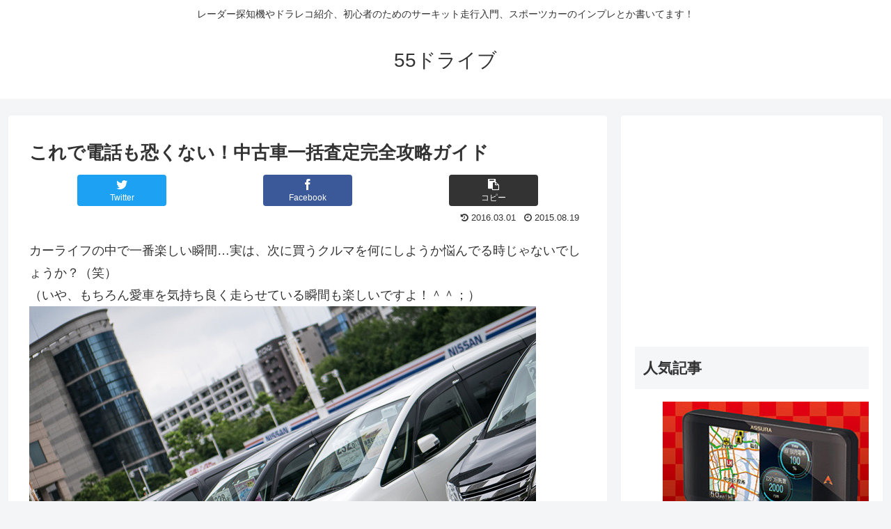

--- FILE ---
content_type: text/html; charset=UTF-8
request_url: https://55drive.info/used-car-satei.html
body_size: 26855
content:
<!doctype html>
<html lang="ja">

<head>
<meta charset="utf-8">
<meta http-equiv="X-UA-Compatible" content="IE=edge">
<meta name="viewport" content="width=device-width, initial-scale=1.0, viewport-fit=cover"/>

      
<!-- Global site tag (gtag.js) - Google Analytics -->
<script async src="https://www.googletagmanager.com/gtag/js?id=UA-59213202-4"></script>
<script>
  window.dataLayer = window.dataLayer || [];
  function gtag(){dataLayer.push(arguments);}
  gtag('js', new Date());

  gtag('config', 'UA-59213202-4');
</script>
<!-- /Global site tag (gtag.js) - Google Analytics -->

      
  <!-- Google Search Console -->
<meta name="google-site-verification" content="yCi4eUClB9EI2wlDL8-h2xcD0mG2VcdGVaSdO0NycBs" />
<!-- /Google Search Console -->
<!-- preconnect dns-prefetch -->
<link rel="preconnect dns-prefetch" href="//www.googletagmanager.com">
<link rel="preconnect dns-prefetch" href="//www.google-analytics.com">
<link rel="preconnect dns-prefetch" href="//ajax.googleapis.com">
<link rel="preconnect dns-prefetch" href="//cdnjs.cloudflare.com">
<link rel="preconnect dns-prefetch" href="//pagead2.googlesyndication.com">
<link rel="preconnect dns-prefetch" href="//googleads.g.doubleclick.net">
<link rel="preconnect dns-prefetch" href="//tpc.googlesyndication.com">
<link rel="preconnect dns-prefetch" href="//ad.doubleclick.net">
<link rel="preconnect dns-prefetch" href="//www.gstatic.com">
<link rel="preconnect dns-prefetch" href="//cse.google.com">
<link rel="preconnect dns-prefetch" href="//fonts.gstatic.com">
<link rel="preconnect dns-prefetch" href="//fonts.googleapis.com">
<link rel="preconnect dns-prefetch" href="//cms.quantserve.com">
<link rel="preconnect dns-prefetch" href="//secure.gravatar.com">
<link rel="preconnect dns-prefetch" href="//cdn.syndication.twimg.com">
<link rel="preconnect dns-prefetch" href="//cdn.jsdelivr.net">
<link rel="preconnect dns-prefetch" href="//images-fe.ssl-images-amazon.com">
<link rel="preconnect dns-prefetch" href="//completion.amazon.com">
<link rel="preconnect dns-prefetch" href="//m.media-amazon.com">
<link rel="preconnect dns-prefetch" href="//i.moshimo.com">
<link rel="preconnect dns-prefetch" href="//aml.valuecommerce.com">
<link rel="preconnect dns-prefetch" href="//dalc.valuecommerce.com">
<link rel="preconnect dns-prefetch" href="//dalb.valuecommerce.com">
<title>これで電話も恐くない！中古車一括査定完全攻略ガイド  |  55ドライブ</title>

<!-- OGP -->
<meta property="og:type" content="article">
<meta property="og:description" content="カーライフの中で一番楽しい瞬間…実は、次に買うクルマを何にしようか悩んでる時じゃないでしょうか？（笑）（いや、もちろん愛車を気持ち良く走らせている瞬間も楽しいですよ！＾＾；）そうして「アレにしようか、コレにしようか…」と悩んでいると、大体こ">
<meta property="og:title" content="これで電話も恐くない！中古車一括査定完全攻略ガイド">
<meta property="og:url" content="https://55drive.info/used-car-satei.html">
<meta property="og:image" content="https://55drive.info/wp-content/uploads/2015/08/sate-eyecatch.jpg">
<meta property="og:site_name" content="55ドライブ">
<meta property="og:locale" content="ja_JP">
<meta property="fb:app_id" content="442139132604264">
<meta property="article:published_time" content="2015-08-19T23:06:31+09:00" />
<meta property="article:modified_time" content="2016-03-01T21:51:01+09:00" />
<meta property="article:section" content="グッズ＆サービス">
<meta property="article:tag" content="一括査定">
<meta property="article:tag" content="中古車">
<!-- /OGP -->

<!-- Twitter Card -->
<meta name="twitter:card" content="summary_large_image">
<meta property="twitter:description" content="カーライフの中で一番楽しい瞬間…実は、次に買うクルマを何にしようか悩んでる時じゃないでしょうか？（笑）（いや、もちろん愛車を気持ち良く走らせている瞬間も楽しいですよ！＾＾；）そうして「アレにしようか、コレにしようか…」と悩んでいると、大体こ">
<meta property="twitter:title" content="これで電話も恐くない！中古車一括査定完全攻略ガイド">
<meta property="twitter:url" content="https://55drive.info/used-car-satei.html">
<meta name="twitter:image" content="https://55drive.info/wp-content/uploads/2015/08/sate-eyecatch.jpg">
<meta name="twitter:domain" content="55drive.info">
<meta name="twitter:creator" content="@55drive_takakka">
<meta name="twitter:site" content="@55drive_takakka">
<!-- /Twitter Card -->
<link rel='dns-prefetch' href='//ajax.googleapis.com' />
<link rel='dns-prefetch' href='//cdnjs.cloudflare.com' />
<link rel='dns-prefetch' href='//s.w.org' />
<link rel="alternate" type="application/rss+xml" title="55ドライブ &raquo; フィード" href="https://55drive.info/feed" />
<link rel="alternate" type="application/rss+xml" title="55ドライブ &raquo; コメントフィード" href="https://55drive.info/comments/feed" />
<link rel="alternate" type="application/rss+xml" title="55ドライブ &raquo; これで電話も恐くない！中古車一括査定完全攻略ガイド のコメントのフィード" href="https://55drive.info/used-car-satei.html/feed" />
<link rel='stylesheet' href='https://55drive.info/wp-content/themes/cocoon-master/style.css?fver=20200703041829' media='all'>
<style id='cocoon-style-inline-css'>
@media screen and (max-width:480px){.page-body,.menu-content{font-size:16px}}.main{width:860px}.sidebar{width:376px}@media screen and (max-width:1260px){.wrap{width:auto}.main,.sidebar,.sidebar-left .main,.sidebar-left .sidebar{margin:0 .5%}.main{width:67%}.sidebar{padding:10px;width:30%}.entry-card-thumb{width:38%}.entry-card-content{margin-left:40%}}body::after{content:url(https://55drive.info/wp-content/themes/cocoon-master/lib/analytics/access.php?post_id=2343&post_type=post);visibility:hidden;position:absolute;bottom:0;right:0;width:1px;height:1px;overflow:hidden}.toc-checkbox{display:none}.toc-content{visibility:hidden;height:0;opacity:.2;transition:all .5s ease-out}.toc-checkbox:checked~.toc-content{visibility:visible;padding-top:.6em;height:100%;opacity:1}.toc-title::after{content:'[開く]';margin-left:.5em;cursor:pointer;font-size:.8em}.toc-title:hover::after{text-decoration:underline}.toc-checkbox:checked+.toc-title::after{content:'[閉じる]'}#respond{display:none}.entry-content>*,.demo .entry-content p{line-height:1.8}.entry-content>*,.demo .entry-content p{margin-top:1.4em;margin-bottom:1.4em}.entry-content>.micro-top{margin-bottom:-1.54em}.entry-content>.micro-balloon{margin-bottom:-1.12em}.entry-content>.micro-bottom{margin-top:-1.54em}.entry-content>.micro-bottom.micro-balloon{margin-top:-1.12em;margin-bottom:1.4em}.blank-box.bb-key-color{border-color:#19448e}.iic-key-color li::before{color:#19448e}.blank-box.bb-tab.bb-key-color::before{background-color:#19448e}.tb-key-color .toggle-button{border:1px solid #19448e;background:#19448e;color:#fff}.tb-key-color .toggle-button::before{color:#ccc}.tb-key-color .toggle-checkbox:checked~.toggle-content{border-color:#19448e}.cb-key-color.caption-box{border-color:#19448e}.cb-key-color .caption-box-label{background-color:#19448e;color:#fff}.tcb-key-color .tab-caption-box-label{background-color:#19448e;color:#fff}.tcb-key-color .tab-caption-box-content{border-color:#19448e}.lb-key-color .label-box-content{border-color:#19448e}.mc-key-color{background-color:#19448e;color:#fff;border:0}.mc-key-color.micro-bottom::after{border-bottom-color:#19448e;border-top-color:transparent}.mc-key-color::before{border-top-color:transparent;border-bottom-color:transparent}.mc-key-color::after{border-top-color:#19448e}.btn-key-color,.btn-wrap.btn-wrap-key-color>a{background-color:#19448e}.has-text-color.has-key-color-color{color:#19448e}.has-background.has-key-color-background-color{background-color:#19448e}.article.page-body,body#tinymce.wp-editor{background-color:#fff}.article.page-body,.editor-post-title__block .editor-post-title__input,body#tinymce.wp-editor{color:#333}.body .has-key-color-background-color{background-color:#19448e}.body .has-key-color-color{color:#19448e}.body .has-key-color-border-color{border-color:#19448e}.btn-wrap.has-key-color-background-color>a{background-color:#19448e}.btn-wrap.has-key-color-color>a{color:#19448e}.btn-wrap.has-key-color-border-color>a{border-color:#19448e}.bb-tab.has-key-color-border-color .bb-label{background-color:#19448e}.toggle-wrap.has-key-color-border-color .toggle-button{background-color:#19448e}.toggle-wrap.has-key-color-border-color .toggle-button,.toggle-wrap.has-key-color-border-color .toggle-content{border-color:#19448e}.iconlist-box.has-key-color-icon-color li::before{color:#19448e}.micro-balloon.has-key-color-background-color{background-color:#19448e;border-color:transparent}.micro-balloon.has-key-color-background-color.micro-bottom::after{border-bottom-color:#19448e;border-top-color:transparent}.micro-balloon.has-key-color-background-color::before{border-top-color:transparent;border-bottom-color:transparent}.micro-balloon.has-key-color-background-color::after{border-top-color:#19448e}.micro-balloon.has-border-color.has-key-color-border-color{border-color:#19448e}.micro-balloon.micro-top.has-key-color-border-color::before{border-top-color:#19448e}.micro-balloon.micro-bottom.has-key-color-border-color::before{border-bottom-color:#19448e}.caption-box.has-key-color-border-color .box-label{background-color:#19448e}.tab-caption-box.has-key-color-border-color .box-label{background-color:#19448e}.tab-caption-box.has-key-color-border-color .box-content{border-color:#19448e}.tab-caption-box.has-key-color-background-color .box-content{background-color:#19448e}.label-box.has-key-color-border-color .box-content{border-color:#19448e}.label-box.has-key-color-background-color .box-content{background-color:#19448e}.sbp-l .speech-balloon.has-key-color-border-color::before{border-right-color:#19448e}.sbp-r .speech-balloon.has-key-color-border-color::before{border-left-color:#19448e}.sbp-l .speech-balloon.has-key-color-background-color::after{border-right-color:#19448e}.sbp-r .speech-balloon.has-key-color-background-color::after{border-left-color:#19448e}.sbs-line.sbp-r .speech-balloon.has-key-color-background-color{background-color:#19448e}.sbs-line.sbp-r .speech-balloon.has-key-color-border-color{border-color:#19448e}.speech-wrap.sbs-think .speech-balloon.has-key-color-border-color::before,.speech-wrap.sbs-think .speech-balloon.has-key-color-border-color::after{border-color:#19448e}.sbs-think .speech-balloon.has-key-color-background-color::before,.sbs-think .speech-balloon.has-key-color-background-color::after{background-color:#19448e}.timeline-box.has-key-color-point-color .timeline-item::before{background-color:#19448e}.body .has-red-background-color{background-color:#e60033}.body .has-red-color{color:#e60033}.body .has-red-border-color{border-color:#e60033}.btn-wrap.has-red-background-color>a{background-color:#e60033}.btn-wrap.has-red-color>a{color:#e60033}.btn-wrap.has-red-border-color>a{border-color:#e60033}.bb-tab.has-red-border-color .bb-label{background-color:#e60033}.toggle-wrap.has-red-border-color .toggle-button{background-color:#e60033}.toggle-wrap.has-red-border-color .toggle-button,.toggle-wrap.has-red-border-color .toggle-content{border-color:#e60033}.iconlist-box.has-red-icon-color li::before{color:#e60033}.micro-balloon.has-red-background-color{background-color:#e60033;border-color:transparent}.micro-balloon.has-red-background-color.micro-bottom::after{border-bottom-color:#e60033;border-top-color:transparent}.micro-balloon.has-red-background-color::before{border-top-color:transparent;border-bottom-color:transparent}.micro-balloon.has-red-background-color::after{border-top-color:#e60033}.micro-balloon.has-border-color.has-red-border-color{border-color:#e60033}.micro-balloon.micro-top.has-red-border-color::before{border-top-color:#e60033}.micro-balloon.micro-bottom.has-red-border-color::before{border-bottom-color:#e60033}.caption-box.has-red-border-color .box-label{background-color:#e60033}.tab-caption-box.has-red-border-color .box-label{background-color:#e60033}.tab-caption-box.has-red-border-color .box-content{border-color:#e60033}.tab-caption-box.has-red-background-color .box-content{background-color:#e60033}.label-box.has-red-border-color .box-content{border-color:#e60033}.label-box.has-red-background-color .box-content{background-color:#e60033}.sbp-l .speech-balloon.has-red-border-color::before{border-right-color:#e60033}.sbp-r .speech-balloon.has-red-border-color::before{border-left-color:#e60033}.sbp-l .speech-balloon.has-red-background-color::after{border-right-color:#e60033}.sbp-r .speech-balloon.has-red-background-color::after{border-left-color:#e60033}.sbs-line.sbp-r .speech-balloon.has-red-background-color{background-color:#e60033}.sbs-line.sbp-r .speech-balloon.has-red-border-color{border-color:#e60033}.speech-wrap.sbs-think .speech-balloon.has-red-border-color::before,.speech-wrap.sbs-think .speech-balloon.has-red-border-color::after{border-color:#e60033}.sbs-think .speech-balloon.has-red-background-color::before,.sbs-think .speech-balloon.has-red-background-color::after{background-color:#e60033}.timeline-box.has-red-point-color .timeline-item::before{background-color:#e60033}.body .has-pink-background-color{background-color:#e95295}.body .has-pink-color{color:#e95295}.body .has-pink-border-color{border-color:#e95295}.btn-wrap.has-pink-background-color>a{background-color:#e95295}.btn-wrap.has-pink-color>a{color:#e95295}.btn-wrap.has-pink-border-color>a{border-color:#e95295}.bb-tab.has-pink-border-color .bb-label{background-color:#e95295}.toggle-wrap.has-pink-border-color .toggle-button{background-color:#e95295}.toggle-wrap.has-pink-border-color .toggle-button,.toggle-wrap.has-pink-border-color .toggle-content{border-color:#e95295}.iconlist-box.has-pink-icon-color li::before{color:#e95295}.micro-balloon.has-pink-background-color{background-color:#e95295;border-color:transparent}.micro-balloon.has-pink-background-color.micro-bottom::after{border-bottom-color:#e95295;border-top-color:transparent}.micro-balloon.has-pink-background-color::before{border-top-color:transparent;border-bottom-color:transparent}.micro-balloon.has-pink-background-color::after{border-top-color:#e95295}.micro-balloon.has-border-color.has-pink-border-color{border-color:#e95295}.micro-balloon.micro-top.has-pink-border-color::before{border-top-color:#e95295}.micro-balloon.micro-bottom.has-pink-border-color::before{border-bottom-color:#e95295}.caption-box.has-pink-border-color .box-label{background-color:#e95295}.tab-caption-box.has-pink-border-color .box-label{background-color:#e95295}.tab-caption-box.has-pink-border-color .box-content{border-color:#e95295}.tab-caption-box.has-pink-background-color .box-content{background-color:#e95295}.label-box.has-pink-border-color .box-content{border-color:#e95295}.label-box.has-pink-background-color .box-content{background-color:#e95295}.sbp-l .speech-balloon.has-pink-border-color::before{border-right-color:#e95295}.sbp-r .speech-balloon.has-pink-border-color::before{border-left-color:#e95295}.sbp-l .speech-balloon.has-pink-background-color::after{border-right-color:#e95295}.sbp-r .speech-balloon.has-pink-background-color::after{border-left-color:#e95295}.sbs-line.sbp-r .speech-balloon.has-pink-background-color{background-color:#e95295}.sbs-line.sbp-r .speech-balloon.has-pink-border-color{border-color:#e95295}.speech-wrap.sbs-think .speech-balloon.has-pink-border-color::before,.speech-wrap.sbs-think .speech-balloon.has-pink-border-color::after{border-color:#e95295}.sbs-think .speech-balloon.has-pink-background-color::before,.sbs-think .speech-balloon.has-pink-background-color::after{background-color:#e95295}.timeline-box.has-pink-point-color .timeline-item::before{background-color:#e95295}.body .has-purple-background-color{background-color:#884898}.body .has-purple-color{color:#884898}.body .has-purple-border-color{border-color:#884898}.btn-wrap.has-purple-background-color>a{background-color:#884898}.btn-wrap.has-purple-color>a{color:#884898}.btn-wrap.has-purple-border-color>a{border-color:#884898}.bb-tab.has-purple-border-color .bb-label{background-color:#884898}.toggle-wrap.has-purple-border-color .toggle-button{background-color:#884898}.toggle-wrap.has-purple-border-color .toggle-button,.toggle-wrap.has-purple-border-color .toggle-content{border-color:#884898}.iconlist-box.has-purple-icon-color li::before{color:#884898}.micro-balloon.has-purple-background-color{background-color:#884898;border-color:transparent}.micro-balloon.has-purple-background-color.micro-bottom::after{border-bottom-color:#884898;border-top-color:transparent}.micro-balloon.has-purple-background-color::before{border-top-color:transparent;border-bottom-color:transparent}.micro-balloon.has-purple-background-color::after{border-top-color:#884898}.micro-balloon.has-border-color.has-purple-border-color{border-color:#884898}.micro-balloon.micro-top.has-purple-border-color::before{border-top-color:#884898}.micro-balloon.micro-bottom.has-purple-border-color::before{border-bottom-color:#884898}.caption-box.has-purple-border-color .box-label{background-color:#884898}.tab-caption-box.has-purple-border-color .box-label{background-color:#884898}.tab-caption-box.has-purple-border-color .box-content{border-color:#884898}.tab-caption-box.has-purple-background-color .box-content{background-color:#884898}.label-box.has-purple-border-color .box-content{border-color:#884898}.label-box.has-purple-background-color .box-content{background-color:#884898}.sbp-l .speech-balloon.has-purple-border-color::before{border-right-color:#884898}.sbp-r .speech-balloon.has-purple-border-color::before{border-left-color:#884898}.sbp-l .speech-balloon.has-purple-background-color::after{border-right-color:#884898}.sbp-r .speech-balloon.has-purple-background-color::after{border-left-color:#884898}.sbs-line.sbp-r .speech-balloon.has-purple-background-color{background-color:#884898}.sbs-line.sbp-r .speech-balloon.has-purple-border-color{border-color:#884898}.speech-wrap.sbs-think .speech-balloon.has-purple-border-color::before,.speech-wrap.sbs-think .speech-balloon.has-purple-border-color::after{border-color:#884898}.sbs-think .speech-balloon.has-purple-background-color::before,.sbs-think .speech-balloon.has-purple-background-color::after{background-color:#884898}.timeline-box.has-purple-point-color .timeline-item::before{background-color:#884898}.body .has-deep-background-color{background-color:#55295b}.body .has-deep-color{color:#55295b}.body .has-deep-border-color{border-color:#55295b}.btn-wrap.has-deep-background-color>a{background-color:#55295b}.btn-wrap.has-deep-color>a{color:#55295b}.btn-wrap.has-deep-border-color>a{border-color:#55295b}.bb-tab.has-deep-border-color .bb-label{background-color:#55295b}.toggle-wrap.has-deep-border-color .toggle-button{background-color:#55295b}.toggle-wrap.has-deep-border-color .toggle-button,.toggle-wrap.has-deep-border-color .toggle-content{border-color:#55295b}.iconlist-box.has-deep-icon-color li::before{color:#55295b}.micro-balloon.has-deep-background-color{background-color:#55295b;border-color:transparent}.micro-balloon.has-deep-background-color.micro-bottom::after{border-bottom-color:#55295b;border-top-color:transparent}.micro-balloon.has-deep-background-color::before{border-top-color:transparent;border-bottom-color:transparent}.micro-balloon.has-deep-background-color::after{border-top-color:#55295b}.micro-balloon.has-border-color.has-deep-border-color{border-color:#55295b}.micro-balloon.micro-top.has-deep-border-color::before{border-top-color:#55295b}.micro-balloon.micro-bottom.has-deep-border-color::before{border-bottom-color:#55295b}.caption-box.has-deep-border-color .box-label{background-color:#55295b}.tab-caption-box.has-deep-border-color .box-label{background-color:#55295b}.tab-caption-box.has-deep-border-color .box-content{border-color:#55295b}.tab-caption-box.has-deep-background-color .box-content{background-color:#55295b}.label-box.has-deep-border-color .box-content{border-color:#55295b}.label-box.has-deep-background-color .box-content{background-color:#55295b}.sbp-l .speech-balloon.has-deep-border-color::before{border-right-color:#55295b}.sbp-r .speech-balloon.has-deep-border-color::before{border-left-color:#55295b}.sbp-l .speech-balloon.has-deep-background-color::after{border-right-color:#55295b}.sbp-r .speech-balloon.has-deep-background-color::after{border-left-color:#55295b}.sbs-line.sbp-r .speech-balloon.has-deep-background-color{background-color:#55295b}.sbs-line.sbp-r .speech-balloon.has-deep-border-color{border-color:#55295b}.speech-wrap.sbs-think .speech-balloon.has-deep-border-color::before,.speech-wrap.sbs-think .speech-balloon.has-deep-border-color::after{border-color:#55295b}.sbs-think .speech-balloon.has-deep-background-color::before,.sbs-think .speech-balloon.has-deep-background-color::after{background-color:#55295b}.timeline-box.has-deep-point-color .timeline-item::before{background-color:#55295b}.body .has-indigo-background-color{background-color:#1e50a2}.body .has-indigo-color{color:#1e50a2}.body .has-indigo-border-color{border-color:#1e50a2}.btn-wrap.has-indigo-background-color>a{background-color:#1e50a2}.btn-wrap.has-indigo-color>a{color:#1e50a2}.btn-wrap.has-indigo-border-color>a{border-color:#1e50a2}.bb-tab.has-indigo-border-color .bb-label{background-color:#1e50a2}.toggle-wrap.has-indigo-border-color .toggle-button{background-color:#1e50a2}.toggle-wrap.has-indigo-border-color .toggle-button,.toggle-wrap.has-indigo-border-color .toggle-content{border-color:#1e50a2}.iconlist-box.has-indigo-icon-color li::before{color:#1e50a2}.micro-balloon.has-indigo-background-color{background-color:#1e50a2;border-color:transparent}.micro-balloon.has-indigo-background-color.micro-bottom::after{border-bottom-color:#1e50a2;border-top-color:transparent}.micro-balloon.has-indigo-background-color::before{border-top-color:transparent;border-bottom-color:transparent}.micro-balloon.has-indigo-background-color::after{border-top-color:#1e50a2}.micro-balloon.has-border-color.has-indigo-border-color{border-color:#1e50a2}.micro-balloon.micro-top.has-indigo-border-color::before{border-top-color:#1e50a2}.micro-balloon.micro-bottom.has-indigo-border-color::before{border-bottom-color:#1e50a2}.caption-box.has-indigo-border-color .box-label{background-color:#1e50a2}.tab-caption-box.has-indigo-border-color .box-label{background-color:#1e50a2}.tab-caption-box.has-indigo-border-color .box-content{border-color:#1e50a2}.tab-caption-box.has-indigo-background-color .box-content{background-color:#1e50a2}.label-box.has-indigo-border-color .box-content{border-color:#1e50a2}.label-box.has-indigo-background-color .box-content{background-color:#1e50a2}.sbp-l .speech-balloon.has-indigo-border-color::before{border-right-color:#1e50a2}.sbp-r .speech-balloon.has-indigo-border-color::before{border-left-color:#1e50a2}.sbp-l .speech-balloon.has-indigo-background-color::after{border-right-color:#1e50a2}.sbp-r .speech-balloon.has-indigo-background-color::after{border-left-color:#1e50a2}.sbs-line.sbp-r .speech-balloon.has-indigo-background-color{background-color:#1e50a2}.sbs-line.sbp-r .speech-balloon.has-indigo-border-color{border-color:#1e50a2}.speech-wrap.sbs-think .speech-balloon.has-indigo-border-color::before,.speech-wrap.sbs-think .speech-balloon.has-indigo-border-color::after{border-color:#1e50a2}.sbs-think .speech-balloon.has-indigo-background-color::before,.sbs-think .speech-balloon.has-indigo-background-color::after{background-color:#1e50a2}.timeline-box.has-indigo-point-color .timeline-item::before{background-color:#1e50a2}.body .has-blue-background-color{background-color:#0095d9}.body .has-blue-color{color:#0095d9}.body .has-blue-border-color{border-color:#0095d9}.btn-wrap.has-blue-background-color>a{background-color:#0095d9}.btn-wrap.has-blue-color>a{color:#0095d9}.btn-wrap.has-blue-border-color>a{border-color:#0095d9}.bb-tab.has-blue-border-color .bb-label{background-color:#0095d9}.toggle-wrap.has-blue-border-color .toggle-button{background-color:#0095d9}.toggle-wrap.has-blue-border-color .toggle-button,.toggle-wrap.has-blue-border-color .toggle-content{border-color:#0095d9}.iconlist-box.has-blue-icon-color li::before{color:#0095d9}.micro-balloon.has-blue-background-color{background-color:#0095d9;border-color:transparent}.micro-balloon.has-blue-background-color.micro-bottom::after{border-bottom-color:#0095d9;border-top-color:transparent}.micro-balloon.has-blue-background-color::before{border-top-color:transparent;border-bottom-color:transparent}.micro-balloon.has-blue-background-color::after{border-top-color:#0095d9}.micro-balloon.has-border-color.has-blue-border-color{border-color:#0095d9}.micro-balloon.micro-top.has-blue-border-color::before{border-top-color:#0095d9}.micro-balloon.micro-bottom.has-blue-border-color::before{border-bottom-color:#0095d9}.caption-box.has-blue-border-color .box-label{background-color:#0095d9}.tab-caption-box.has-blue-border-color .box-label{background-color:#0095d9}.tab-caption-box.has-blue-border-color .box-content{border-color:#0095d9}.tab-caption-box.has-blue-background-color .box-content{background-color:#0095d9}.label-box.has-blue-border-color .box-content{border-color:#0095d9}.label-box.has-blue-background-color .box-content{background-color:#0095d9}.sbp-l .speech-balloon.has-blue-border-color::before{border-right-color:#0095d9}.sbp-r .speech-balloon.has-blue-border-color::before{border-left-color:#0095d9}.sbp-l .speech-balloon.has-blue-background-color::after{border-right-color:#0095d9}.sbp-r .speech-balloon.has-blue-background-color::after{border-left-color:#0095d9}.sbs-line.sbp-r .speech-balloon.has-blue-background-color{background-color:#0095d9}.sbs-line.sbp-r .speech-balloon.has-blue-border-color{border-color:#0095d9}.speech-wrap.sbs-think .speech-balloon.has-blue-border-color::before,.speech-wrap.sbs-think .speech-balloon.has-blue-border-color::after{border-color:#0095d9}.sbs-think .speech-balloon.has-blue-background-color::before,.sbs-think .speech-balloon.has-blue-background-color::after{background-color:#0095d9}.timeline-box.has-blue-point-color .timeline-item::before{background-color:#0095d9}.body .has-light-blue-background-color{background-color:#2ca9e1}.body .has-light-blue-color{color:#2ca9e1}.body .has-light-blue-border-color{border-color:#2ca9e1}.btn-wrap.has-light-blue-background-color>a{background-color:#2ca9e1}.btn-wrap.has-light-blue-color>a{color:#2ca9e1}.btn-wrap.has-light-blue-border-color>a{border-color:#2ca9e1}.bb-tab.has-light-blue-border-color .bb-label{background-color:#2ca9e1}.toggle-wrap.has-light-blue-border-color .toggle-button{background-color:#2ca9e1}.toggle-wrap.has-light-blue-border-color .toggle-button,.toggle-wrap.has-light-blue-border-color .toggle-content{border-color:#2ca9e1}.iconlist-box.has-light-blue-icon-color li::before{color:#2ca9e1}.micro-balloon.has-light-blue-background-color{background-color:#2ca9e1;border-color:transparent}.micro-balloon.has-light-blue-background-color.micro-bottom::after{border-bottom-color:#2ca9e1;border-top-color:transparent}.micro-balloon.has-light-blue-background-color::before{border-top-color:transparent;border-bottom-color:transparent}.micro-balloon.has-light-blue-background-color::after{border-top-color:#2ca9e1}.micro-balloon.has-border-color.has-light-blue-border-color{border-color:#2ca9e1}.micro-balloon.micro-top.has-light-blue-border-color::before{border-top-color:#2ca9e1}.micro-balloon.micro-bottom.has-light-blue-border-color::before{border-bottom-color:#2ca9e1}.caption-box.has-light-blue-border-color .box-label{background-color:#2ca9e1}.tab-caption-box.has-light-blue-border-color .box-label{background-color:#2ca9e1}.tab-caption-box.has-light-blue-border-color .box-content{border-color:#2ca9e1}.tab-caption-box.has-light-blue-background-color .box-content{background-color:#2ca9e1}.label-box.has-light-blue-border-color .box-content{border-color:#2ca9e1}.label-box.has-light-blue-background-color .box-content{background-color:#2ca9e1}.sbp-l .speech-balloon.has-light-blue-border-color::before{border-right-color:#2ca9e1}.sbp-r .speech-balloon.has-light-blue-border-color::before{border-left-color:#2ca9e1}.sbp-l .speech-balloon.has-light-blue-background-color::after{border-right-color:#2ca9e1}.sbp-r .speech-balloon.has-light-blue-background-color::after{border-left-color:#2ca9e1}.sbs-line.sbp-r .speech-balloon.has-light-blue-background-color{background-color:#2ca9e1}.sbs-line.sbp-r .speech-balloon.has-light-blue-border-color{border-color:#2ca9e1}.speech-wrap.sbs-think .speech-balloon.has-light-blue-border-color::before,.speech-wrap.sbs-think .speech-balloon.has-light-blue-border-color::after{border-color:#2ca9e1}.sbs-think .speech-balloon.has-light-blue-background-color::before,.sbs-think .speech-balloon.has-light-blue-background-color::after{background-color:#2ca9e1}.timeline-box.has-light-blue-point-color .timeline-item::before{background-color:#2ca9e1}.body .has-cyan-background-color{background-color:#00a3af}.body .has-cyan-color{color:#00a3af}.body .has-cyan-border-color{border-color:#00a3af}.btn-wrap.has-cyan-background-color>a{background-color:#00a3af}.btn-wrap.has-cyan-color>a{color:#00a3af}.btn-wrap.has-cyan-border-color>a{border-color:#00a3af}.bb-tab.has-cyan-border-color .bb-label{background-color:#00a3af}.toggle-wrap.has-cyan-border-color .toggle-button{background-color:#00a3af}.toggle-wrap.has-cyan-border-color .toggle-button,.toggle-wrap.has-cyan-border-color .toggle-content{border-color:#00a3af}.iconlist-box.has-cyan-icon-color li::before{color:#00a3af}.micro-balloon.has-cyan-background-color{background-color:#00a3af;border-color:transparent}.micro-balloon.has-cyan-background-color.micro-bottom::after{border-bottom-color:#00a3af;border-top-color:transparent}.micro-balloon.has-cyan-background-color::before{border-top-color:transparent;border-bottom-color:transparent}.micro-balloon.has-cyan-background-color::after{border-top-color:#00a3af}.micro-balloon.has-border-color.has-cyan-border-color{border-color:#00a3af}.micro-balloon.micro-top.has-cyan-border-color::before{border-top-color:#00a3af}.micro-balloon.micro-bottom.has-cyan-border-color::before{border-bottom-color:#00a3af}.caption-box.has-cyan-border-color .box-label{background-color:#00a3af}.tab-caption-box.has-cyan-border-color .box-label{background-color:#00a3af}.tab-caption-box.has-cyan-border-color .box-content{border-color:#00a3af}.tab-caption-box.has-cyan-background-color .box-content{background-color:#00a3af}.label-box.has-cyan-border-color .box-content{border-color:#00a3af}.label-box.has-cyan-background-color .box-content{background-color:#00a3af}.sbp-l .speech-balloon.has-cyan-border-color::before{border-right-color:#00a3af}.sbp-r .speech-balloon.has-cyan-border-color::before{border-left-color:#00a3af}.sbp-l .speech-balloon.has-cyan-background-color::after{border-right-color:#00a3af}.sbp-r .speech-balloon.has-cyan-background-color::after{border-left-color:#00a3af}.sbs-line.sbp-r .speech-balloon.has-cyan-background-color{background-color:#00a3af}.sbs-line.sbp-r .speech-balloon.has-cyan-border-color{border-color:#00a3af}.speech-wrap.sbs-think .speech-balloon.has-cyan-border-color::before,.speech-wrap.sbs-think .speech-balloon.has-cyan-border-color::after{border-color:#00a3af}.sbs-think .speech-balloon.has-cyan-background-color::before,.sbs-think .speech-balloon.has-cyan-background-color::after{background-color:#00a3af}.timeline-box.has-cyan-point-color .timeline-item::before{background-color:#00a3af}.body .has-teal-background-color{background-color:#007b43}.body .has-teal-color{color:#007b43}.body .has-teal-border-color{border-color:#007b43}.btn-wrap.has-teal-background-color>a{background-color:#007b43}.btn-wrap.has-teal-color>a{color:#007b43}.btn-wrap.has-teal-border-color>a{border-color:#007b43}.bb-tab.has-teal-border-color .bb-label{background-color:#007b43}.toggle-wrap.has-teal-border-color .toggle-button{background-color:#007b43}.toggle-wrap.has-teal-border-color .toggle-button,.toggle-wrap.has-teal-border-color .toggle-content{border-color:#007b43}.iconlist-box.has-teal-icon-color li::before{color:#007b43}.micro-balloon.has-teal-background-color{background-color:#007b43;border-color:transparent}.micro-balloon.has-teal-background-color.micro-bottom::after{border-bottom-color:#007b43;border-top-color:transparent}.micro-balloon.has-teal-background-color::before{border-top-color:transparent;border-bottom-color:transparent}.micro-balloon.has-teal-background-color::after{border-top-color:#007b43}.micro-balloon.has-border-color.has-teal-border-color{border-color:#007b43}.micro-balloon.micro-top.has-teal-border-color::before{border-top-color:#007b43}.micro-balloon.micro-bottom.has-teal-border-color::before{border-bottom-color:#007b43}.caption-box.has-teal-border-color .box-label{background-color:#007b43}.tab-caption-box.has-teal-border-color .box-label{background-color:#007b43}.tab-caption-box.has-teal-border-color .box-content{border-color:#007b43}.tab-caption-box.has-teal-background-color .box-content{background-color:#007b43}.label-box.has-teal-border-color .box-content{border-color:#007b43}.label-box.has-teal-background-color .box-content{background-color:#007b43}.sbp-l .speech-balloon.has-teal-border-color::before{border-right-color:#007b43}.sbp-r .speech-balloon.has-teal-border-color::before{border-left-color:#007b43}.sbp-l .speech-balloon.has-teal-background-color::after{border-right-color:#007b43}.sbp-r .speech-balloon.has-teal-background-color::after{border-left-color:#007b43}.sbs-line.sbp-r .speech-balloon.has-teal-background-color{background-color:#007b43}.sbs-line.sbp-r .speech-balloon.has-teal-border-color{border-color:#007b43}.speech-wrap.sbs-think .speech-balloon.has-teal-border-color::before,.speech-wrap.sbs-think .speech-balloon.has-teal-border-color::after{border-color:#007b43}.sbs-think .speech-balloon.has-teal-background-color::before,.sbs-think .speech-balloon.has-teal-background-color::after{background-color:#007b43}.timeline-box.has-teal-point-color .timeline-item::before{background-color:#007b43}.body .has-green-background-color{background-color:#3eb370}.body .has-green-color{color:#3eb370}.body .has-green-border-color{border-color:#3eb370}.btn-wrap.has-green-background-color>a{background-color:#3eb370}.btn-wrap.has-green-color>a{color:#3eb370}.btn-wrap.has-green-border-color>a{border-color:#3eb370}.bb-tab.has-green-border-color .bb-label{background-color:#3eb370}.toggle-wrap.has-green-border-color .toggle-button{background-color:#3eb370}.toggle-wrap.has-green-border-color .toggle-button,.toggle-wrap.has-green-border-color .toggle-content{border-color:#3eb370}.iconlist-box.has-green-icon-color li::before{color:#3eb370}.micro-balloon.has-green-background-color{background-color:#3eb370;border-color:transparent}.micro-balloon.has-green-background-color.micro-bottom::after{border-bottom-color:#3eb370;border-top-color:transparent}.micro-balloon.has-green-background-color::before{border-top-color:transparent;border-bottom-color:transparent}.micro-balloon.has-green-background-color::after{border-top-color:#3eb370}.micro-balloon.has-border-color.has-green-border-color{border-color:#3eb370}.micro-balloon.micro-top.has-green-border-color::before{border-top-color:#3eb370}.micro-balloon.micro-bottom.has-green-border-color::before{border-bottom-color:#3eb370}.caption-box.has-green-border-color .box-label{background-color:#3eb370}.tab-caption-box.has-green-border-color .box-label{background-color:#3eb370}.tab-caption-box.has-green-border-color .box-content{border-color:#3eb370}.tab-caption-box.has-green-background-color .box-content{background-color:#3eb370}.label-box.has-green-border-color .box-content{border-color:#3eb370}.label-box.has-green-background-color .box-content{background-color:#3eb370}.sbp-l .speech-balloon.has-green-border-color::before{border-right-color:#3eb370}.sbp-r .speech-balloon.has-green-border-color::before{border-left-color:#3eb370}.sbp-l .speech-balloon.has-green-background-color::after{border-right-color:#3eb370}.sbp-r .speech-balloon.has-green-background-color::after{border-left-color:#3eb370}.sbs-line.sbp-r .speech-balloon.has-green-background-color{background-color:#3eb370}.sbs-line.sbp-r .speech-balloon.has-green-border-color{border-color:#3eb370}.speech-wrap.sbs-think .speech-balloon.has-green-border-color::before,.speech-wrap.sbs-think .speech-balloon.has-green-border-color::after{border-color:#3eb370}.sbs-think .speech-balloon.has-green-background-color::before,.sbs-think .speech-balloon.has-green-background-color::after{background-color:#3eb370}.timeline-box.has-green-point-color .timeline-item::before{background-color:#3eb370}.body .has-light-green-background-color{background-color:#8bc34a}.body .has-light-green-color{color:#8bc34a}.body .has-light-green-border-color{border-color:#8bc34a}.btn-wrap.has-light-green-background-color>a{background-color:#8bc34a}.btn-wrap.has-light-green-color>a{color:#8bc34a}.btn-wrap.has-light-green-border-color>a{border-color:#8bc34a}.bb-tab.has-light-green-border-color .bb-label{background-color:#8bc34a}.toggle-wrap.has-light-green-border-color .toggle-button{background-color:#8bc34a}.toggle-wrap.has-light-green-border-color .toggle-button,.toggle-wrap.has-light-green-border-color .toggle-content{border-color:#8bc34a}.iconlist-box.has-light-green-icon-color li::before{color:#8bc34a}.micro-balloon.has-light-green-background-color{background-color:#8bc34a;border-color:transparent}.micro-balloon.has-light-green-background-color.micro-bottom::after{border-bottom-color:#8bc34a;border-top-color:transparent}.micro-balloon.has-light-green-background-color::before{border-top-color:transparent;border-bottom-color:transparent}.micro-balloon.has-light-green-background-color::after{border-top-color:#8bc34a}.micro-balloon.has-border-color.has-light-green-border-color{border-color:#8bc34a}.micro-balloon.micro-top.has-light-green-border-color::before{border-top-color:#8bc34a}.micro-balloon.micro-bottom.has-light-green-border-color::before{border-bottom-color:#8bc34a}.caption-box.has-light-green-border-color .box-label{background-color:#8bc34a}.tab-caption-box.has-light-green-border-color .box-label{background-color:#8bc34a}.tab-caption-box.has-light-green-border-color .box-content{border-color:#8bc34a}.tab-caption-box.has-light-green-background-color .box-content{background-color:#8bc34a}.label-box.has-light-green-border-color .box-content{border-color:#8bc34a}.label-box.has-light-green-background-color .box-content{background-color:#8bc34a}.sbp-l .speech-balloon.has-light-green-border-color::before{border-right-color:#8bc34a}.sbp-r .speech-balloon.has-light-green-border-color::before{border-left-color:#8bc34a}.sbp-l .speech-balloon.has-light-green-background-color::after{border-right-color:#8bc34a}.sbp-r .speech-balloon.has-light-green-background-color::after{border-left-color:#8bc34a}.sbs-line.sbp-r .speech-balloon.has-light-green-background-color{background-color:#8bc34a}.sbs-line.sbp-r .speech-balloon.has-light-green-border-color{border-color:#8bc34a}.speech-wrap.sbs-think .speech-balloon.has-light-green-border-color::before,.speech-wrap.sbs-think .speech-balloon.has-light-green-border-color::after{border-color:#8bc34a}.sbs-think .speech-balloon.has-light-green-background-color::before,.sbs-think .speech-balloon.has-light-green-background-color::after{background-color:#8bc34a}.timeline-box.has-light-green-point-color .timeline-item::before{background-color:#8bc34a}.body .has-lime-background-color{background-color:#c3d825}.body .has-lime-color{color:#c3d825}.body .has-lime-border-color{border-color:#c3d825}.btn-wrap.has-lime-background-color>a{background-color:#c3d825}.btn-wrap.has-lime-color>a{color:#c3d825}.btn-wrap.has-lime-border-color>a{border-color:#c3d825}.bb-tab.has-lime-border-color .bb-label{background-color:#c3d825}.toggle-wrap.has-lime-border-color .toggle-button{background-color:#c3d825}.toggle-wrap.has-lime-border-color .toggle-button,.toggle-wrap.has-lime-border-color .toggle-content{border-color:#c3d825}.iconlist-box.has-lime-icon-color li::before{color:#c3d825}.micro-balloon.has-lime-background-color{background-color:#c3d825;border-color:transparent}.micro-balloon.has-lime-background-color.micro-bottom::after{border-bottom-color:#c3d825;border-top-color:transparent}.micro-balloon.has-lime-background-color::before{border-top-color:transparent;border-bottom-color:transparent}.micro-balloon.has-lime-background-color::after{border-top-color:#c3d825}.micro-balloon.has-border-color.has-lime-border-color{border-color:#c3d825}.micro-balloon.micro-top.has-lime-border-color::before{border-top-color:#c3d825}.micro-balloon.micro-bottom.has-lime-border-color::before{border-bottom-color:#c3d825}.caption-box.has-lime-border-color .box-label{background-color:#c3d825}.tab-caption-box.has-lime-border-color .box-label{background-color:#c3d825}.tab-caption-box.has-lime-border-color .box-content{border-color:#c3d825}.tab-caption-box.has-lime-background-color .box-content{background-color:#c3d825}.label-box.has-lime-border-color .box-content{border-color:#c3d825}.label-box.has-lime-background-color .box-content{background-color:#c3d825}.sbp-l .speech-balloon.has-lime-border-color::before{border-right-color:#c3d825}.sbp-r .speech-balloon.has-lime-border-color::before{border-left-color:#c3d825}.sbp-l .speech-balloon.has-lime-background-color::after{border-right-color:#c3d825}.sbp-r .speech-balloon.has-lime-background-color::after{border-left-color:#c3d825}.sbs-line.sbp-r .speech-balloon.has-lime-background-color{background-color:#c3d825}.sbs-line.sbp-r .speech-balloon.has-lime-border-color{border-color:#c3d825}.speech-wrap.sbs-think .speech-balloon.has-lime-border-color::before,.speech-wrap.sbs-think .speech-balloon.has-lime-border-color::after{border-color:#c3d825}.sbs-think .speech-balloon.has-lime-background-color::before,.sbs-think .speech-balloon.has-lime-background-color::after{background-color:#c3d825}.timeline-box.has-lime-point-color .timeline-item::before{background-color:#c3d825}.body .has-yellow-background-color{background-color:#ffd900}.body .has-yellow-color{color:#ffd900}.body .has-yellow-border-color{border-color:#ffd900}.btn-wrap.has-yellow-background-color>a{background-color:#ffd900}.btn-wrap.has-yellow-color>a{color:#ffd900}.btn-wrap.has-yellow-border-color>a{border-color:#ffd900}.bb-tab.has-yellow-border-color .bb-label{background-color:#ffd900}.toggle-wrap.has-yellow-border-color .toggle-button{background-color:#ffd900}.toggle-wrap.has-yellow-border-color .toggle-button,.toggle-wrap.has-yellow-border-color .toggle-content{border-color:#ffd900}.iconlist-box.has-yellow-icon-color li::before{color:#ffd900}.micro-balloon.has-yellow-background-color{background-color:#ffd900;border-color:transparent}.micro-balloon.has-yellow-background-color.micro-bottom::after{border-bottom-color:#ffd900;border-top-color:transparent}.micro-balloon.has-yellow-background-color::before{border-top-color:transparent;border-bottom-color:transparent}.micro-balloon.has-yellow-background-color::after{border-top-color:#ffd900}.micro-balloon.has-border-color.has-yellow-border-color{border-color:#ffd900}.micro-balloon.micro-top.has-yellow-border-color::before{border-top-color:#ffd900}.micro-balloon.micro-bottom.has-yellow-border-color::before{border-bottom-color:#ffd900}.caption-box.has-yellow-border-color .box-label{background-color:#ffd900}.tab-caption-box.has-yellow-border-color .box-label{background-color:#ffd900}.tab-caption-box.has-yellow-border-color .box-content{border-color:#ffd900}.tab-caption-box.has-yellow-background-color .box-content{background-color:#ffd900}.label-box.has-yellow-border-color .box-content{border-color:#ffd900}.label-box.has-yellow-background-color .box-content{background-color:#ffd900}.sbp-l .speech-balloon.has-yellow-border-color::before{border-right-color:#ffd900}.sbp-r .speech-balloon.has-yellow-border-color::before{border-left-color:#ffd900}.sbp-l .speech-balloon.has-yellow-background-color::after{border-right-color:#ffd900}.sbp-r .speech-balloon.has-yellow-background-color::after{border-left-color:#ffd900}.sbs-line.sbp-r .speech-balloon.has-yellow-background-color{background-color:#ffd900}.sbs-line.sbp-r .speech-balloon.has-yellow-border-color{border-color:#ffd900}.speech-wrap.sbs-think .speech-balloon.has-yellow-border-color::before,.speech-wrap.sbs-think .speech-balloon.has-yellow-border-color::after{border-color:#ffd900}.sbs-think .speech-balloon.has-yellow-background-color::before,.sbs-think .speech-balloon.has-yellow-background-color::after{background-color:#ffd900}.timeline-box.has-yellow-point-color .timeline-item::before{background-color:#ffd900}.body .has-amber-background-color{background-color:#ffc107}.body .has-amber-color{color:#ffc107}.body .has-amber-border-color{border-color:#ffc107}.btn-wrap.has-amber-background-color>a{background-color:#ffc107}.btn-wrap.has-amber-color>a{color:#ffc107}.btn-wrap.has-amber-border-color>a{border-color:#ffc107}.bb-tab.has-amber-border-color .bb-label{background-color:#ffc107}.toggle-wrap.has-amber-border-color .toggle-button{background-color:#ffc107}.toggle-wrap.has-amber-border-color .toggle-button,.toggle-wrap.has-amber-border-color .toggle-content{border-color:#ffc107}.iconlist-box.has-amber-icon-color li::before{color:#ffc107}.micro-balloon.has-amber-background-color{background-color:#ffc107;border-color:transparent}.micro-balloon.has-amber-background-color.micro-bottom::after{border-bottom-color:#ffc107;border-top-color:transparent}.micro-balloon.has-amber-background-color::before{border-top-color:transparent;border-bottom-color:transparent}.micro-balloon.has-amber-background-color::after{border-top-color:#ffc107}.micro-balloon.has-border-color.has-amber-border-color{border-color:#ffc107}.micro-balloon.micro-top.has-amber-border-color::before{border-top-color:#ffc107}.micro-balloon.micro-bottom.has-amber-border-color::before{border-bottom-color:#ffc107}.caption-box.has-amber-border-color .box-label{background-color:#ffc107}.tab-caption-box.has-amber-border-color .box-label{background-color:#ffc107}.tab-caption-box.has-amber-border-color .box-content{border-color:#ffc107}.tab-caption-box.has-amber-background-color .box-content{background-color:#ffc107}.label-box.has-amber-border-color .box-content{border-color:#ffc107}.label-box.has-amber-background-color .box-content{background-color:#ffc107}.sbp-l .speech-balloon.has-amber-border-color::before{border-right-color:#ffc107}.sbp-r .speech-balloon.has-amber-border-color::before{border-left-color:#ffc107}.sbp-l .speech-balloon.has-amber-background-color::after{border-right-color:#ffc107}.sbp-r .speech-balloon.has-amber-background-color::after{border-left-color:#ffc107}.sbs-line.sbp-r .speech-balloon.has-amber-background-color{background-color:#ffc107}.sbs-line.sbp-r .speech-balloon.has-amber-border-color{border-color:#ffc107}.speech-wrap.sbs-think .speech-balloon.has-amber-border-color::before,.speech-wrap.sbs-think .speech-balloon.has-amber-border-color::after{border-color:#ffc107}.sbs-think .speech-balloon.has-amber-background-color::before,.sbs-think .speech-balloon.has-amber-background-color::after{background-color:#ffc107}.timeline-box.has-amber-point-color .timeline-item::before{background-color:#ffc107}.body .has-orange-background-color{background-color:#f39800}.body .has-orange-color{color:#f39800}.body .has-orange-border-color{border-color:#f39800}.btn-wrap.has-orange-background-color>a{background-color:#f39800}.btn-wrap.has-orange-color>a{color:#f39800}.btn-wrap.has-orange-border-color>a{border-color:#f39800}.bb-tab.has-orange-border-color .bb-label{background-color:#f39800}.toggle-wrap.has-orange-border-color .toggle-button{background-color:#f39800}.toggle-wrap.has-orange-border-color .toggle-button,.toggle-wrap.has-orange-border-color .toggle-content{border-color:#f39800}.iconlist-box.has-orange-icon-color li::before{color:#f39800}.micro-balloon.has-orange-background-color{background-color:#f39800;border-color:transparent}.micro-balloon.has-orange-background-color.micro-bottom::after{border-bottom-color:#f39800;border-top-color:transparent}.micro-balloon.has-orange-background-color::before{border-top-color:transparent;border-bottom-color:transparent}.micro-balloon.has-orange-background-color::after{border-top-color:#f39800}.micro-balloon.has-border-color.has-orange-border-color{border-color:#f39800}.micro-balloon.micro-top.has-orange-border-color::before{border-top-color:#f39800}.micro-balloon.micro-bottom.has-orange-border-color::before{border-bottom-color:#f39800}.caption-box.has-orange-border-color .box-label{background-color:#f39800}.tab-caption-box.has-orange-border-color .box-label{background-color:#f39800}.tab-caption-box.has-orange-border-color .box-content{border-color:#f39800}.tab-caption-box.has-orange-background-color .box-content{background-color:#f39800}.label-box.has-orange-border-color .box-content{border-color:#f39800}.label-box.has-orange-background-color .box-content{background-color:#f39800}.sbp-l .speech-balloon.has-orange-border-color::before{border-right-color:#f39800}.sbp-r .speech-balloon.has-orange-border-color::before{border-left-color:#f39800}.sbp-l .speech-balloon.has-orange-background-color::after{border-right-color:#f39800}.sbp-r .speech-balloon.has-orange-background-color::after{border-left-color:#f39800}.sbs-line.sbp-r .speech-balloon.has-orange-background-color{background-color:#f39800}.sbs-line.sbp-r .speech-balloon.has-orange-border-color{border-color:#f39800}.speech-wrap.sbs-think .speech-balloon.has-orange-border-color::before,.speech-wrap.sbs-think .speech-balloon.has-orange-border-color::after{border-color:#f39800}.sbs-think .speech-balloon.has-orange-background-color::before,.sbs-think .speech-balloon.has-orange-background-color::after{background-color:#f39800}.timeline-box.has-orange-point-color .timeline-item::before{background-color:#f39800}.body .has-deep-orange-background-color{background-color:#ea5506}.body .has-deep-orange-color{color:#ea5506}.body .has-deep-orange-border-color{border-color:#ea5506}.btn-wrap.has-deep-orange-background-color>a{background-color:#ea5506}.btn-wrap.has-deep-orange-color>a{color:#ea5506}.btn-wrap.has-deep-orange-border-color>a{border-color:#ea5506}.bb-tab.has-deep-orange-border-color .bb-label{background-color:#ea5506}.toggle-wrap.has-deep-orange-border-color .toggle-button{background-color:#ea5506}.toggle-wrap.has-deep-orange-border-color .toggle-button,.toggle-wrap.has-deep-orange-border-color .toggle-content{border-color:#ea5506}.iconlist-box.has-deep-orange-icon-color li::before{color:#ea5506}.micro-balloon.has-deep-orange-background-color{background-color:#ea5506;border-color:transparent}.micro-balloon.has-deep-orange-background-color.micro-bottom::after{border-bottom-color:#ea5506;border-top-color:transparent}.micro-balloon.has-deep-orange-background-color::before{border-top-color:transparent;border-bottom-color:transparent}.micro-balloon.has-deep-orange-background-color::after{border-top-color:#ea5506}.micro-balloon.has-border-color.has-deep-orange-border-color{border-color:#ea5506}.micro-balloon.micro-top.has-deep-orange-border-color::before{border-top-color:#ea5506}.micro-balloon.micro-bottom.has-deep-orange-border-color::before{border-bottom-color:#ea5506}.caption-box.has-deep-orange-border-color .box-label{background-color:#ea5506}.tab-caption-box.has-deep-orange-border-color .box-label{background-color:#ea5506}.tab-caption-box.has-deep-orange-border-color .box-content{border-color:#ea5506}.tab-caption-box.has-deep-orange-background-color .box-content{background-color:#ea5506}.label-box.has-deep-orange-border-color .box-content{border-color:#ea5506}.label-box.has-deep-orange-background-color .box-content{background-color:#ea5506}.sbp-l .speech-balloon.has-deep-orange-border-color::before{border-right-color:#ea5506}.sbp-r .speech-balloon.has-deep-orange-border-color::before{border-left-color:#ea5506}.sbp-l .speech-balloon.has-deep-orange-background-color::after{border-right-color:#ea5506}.sbp-r .speech-balloon.has-deep-orange-background-color::after{border-left-color:#ea5506}.sbs-line.sbp-r .speech-balloon.has-deep-orange-background-color{background-color:#ea5506}.sbs-line.sbp-r .speech-balloon.has-deep-orange-border-color{border-color:#ea5506}.speech-wrap.sbs-think .speech-balloon.has-deep-orange-border-color::before,.speech-wrap.sbs-think .speech-balloon.has-deep-orange-border-color::after{border-color:#ea5506}.sbs-think .speech-balloon.has-deep-orange-background-color::before,.sbs-think .speech-balloon.has-deep-orange-background-color::after{background-color:#ea5506}.timeline-box.has-deep-orange-point-color .timeline-item::before{background-color:#ea5506}.body .has-brown-background-color{background-color:#954e2a}.body .has-brown-color{color:#954e2a}.body .has-brown-border-color{border-color:#954e2a}.btn-wrap.has-brown-background-color>a{background-color:#954e2a}.btn-wrap.has-brown-color>a{color:#954e2a}.btn-wrap.has-brown-border-color>a{border-color:#954e2a}.bb-tab.has-brown-border-color .bb-label{background-color:#954e2a}.toggle-wrap.has-brown-border-color .toggle-button{background-color:#954e2a}.toggle-wrap.has-brown-border-color .toggle-button,.toggle-wrap.has-brown-border-color .toggle-content{border-color:#954e2a}.iconlist-box.has-brown-icon-color li::before{color:#954e2a}.micro-balloon.has-brown-background-color{background-color:#954e2a;border-color:transparent}.micro-balloon.has-brown-background-color.micro-bottom::after{border-bottom-color:#954e2a;border-top-color:transparent}.micro-balloon.has-brown-background-color::before{border-top-color:transparent;border-bottom-color:transparent}.micro-balloon.has-brown-background-color::after{border-top-color:#954e2a}.micro-balloon.has-border-color.has-brown-border-color{border-color:#954e2a}.micro-balloon.micro-top.has-brown-border-color::before{border-top-color:#954e2a}.micro-balloon.micro-bottom.has-brown-border-color::before{border-bottom-color:#954e2a}.caption-box.has-brown-border-color .box-label{background-color:#954e2a}.tab-caption-box.has-brown-border-color .box-label{background-color:#954e2a}.tab-caption-box.has-brown-border-color .box-content{border-color:#954e2a}.tab-caption-box.has-brown-background-color .box-content{background-color:#954e2a}.label-box.has-brown-border-color .box-content{border-color:#954e2a}.label-box.has-brown-background-color .box-content{background-color:#954e2a}.sbp-l .speech-balloon.has-brown-border-color::before{border-right-color:#954e2a}.sbp-r .speech-balloon.has-brown-border-color::before{border-left-color:#954e2a}.sbp-l .speech-balloon.has-brown-background-color::after{border-right-color:#954e2a}.sbp-r .speech-balloon.has-brown-background-color::after{border-left-color:#954e2a}.sbs-line.sbp-r .speech-balloon.has-brown-background-color{background-color:#954e2a}.sbs-line.sbp-r .speech-balloon.has-brown-border-color{border-color:#954e2a}.speech-wrap.sbs-think .speech-balloon.has-brown-border-color::before,.speech-wrap.sbs-think .speech-balloon.has-brown-border-color::after{border-color:#954e2a}.sbs-think .speech-balloon.has-brown-background-color::before,.sbs-think .speech-balloon.has-brown-background-color::after{background-color:#954e2a}.timeline-box.has-brown-point-color .timeline-item::before{background-color:#954e2a}.body .has-grey-background-color{background-color:#949495}.body .has-grey-color{color:#949495}.body .has-grey-border-color{border-color:#949495}.btn-wrap.has-grey-background-color>a{background-color:#949495}.btn-wrap.has-grey-color>a{color:#949495}.btn-wrap.has-grey-border-color>a{border-color:#949495}.bb-tab.has-grey-border-color .bb-label{background-color:#949495}.toggle-wrap.has-grey-border-color .toggle-button{background-color:#949495}.toggle-wrap.has-grey-border-color .toggle-button,.toggle-wrap.has-grey-border-color .toggle-content{border-color:#949495}.iconlist-box.has-grey-icon-color li::before{color:#949495}.micro-balloon.has-grey-background-color{background-color:#949495;border-color:transparent}.micro-balloon.has-grey-background-color.micro-bottom::after{border-bottom-color:#949495;border-top-color:transparent}.micro-balloon.has-grey-background-color::before{border-top-color:transparent;border-bottom-color:transparent}.micro-balloon.has-grey-background-color::after{border-top-color:#949495}.micro-balloon.has-border-color.has-grey-border-color{border-color:#949495}.micro-balloon.micro-top.has-grey-border-color::before{border-top-color:#949495}.micro-balloon.micro-bottom.has-grey-border-color::before{border-bottom-color:#949495}.caption-box.has-grey-border-color .box-label{background-color:#949495}.tab-caption-box.has-grey-border-color .box-label{background-color:#949495}.tab-caption-box.has-grey-border-color .box-content{border-color:#949495}.tab-caption-box.has-grey-background-color .box-content{background-color:#949495}.label-box.has-grey-border-color .box-content{border-color:#949495}.label-box.has-grey-background-color .box-content{background-color:#949495}.sbp-l .speech-balloon.has-grey-border-color::before{border-right-color:#949495}.sbp-r .speech-balloon.has-grey-border-color::before{border-left-color:#949495}.sbp-l .speech-balloon.has-grey-background-color::after{border-right-color:#949495}.sbp-r .speech-balloon.has-grey-background-color::after{border-left-color:#949495}.sbs-line.sbp-r .speech-balloon.has-grey-background-color{background-color:#949495}.sbs-line.sbp-r .speech-balloon.has-grey-border-color{border-color:#949495}.speech-wrap.sbs-think .speech-balloon.has-grey-border-color::before,.speech-wrap.sbs-think .speech-balloon.has-grey-border-color::after{border-color:#949495}.sbs-think .speech-balloon.has-grey-background-color::before,.sbs-think .speech-balloon.has-grey-background-color::after{background-color:#949495}.timeline-box.has-grey-point-color .timeline-item::before{background-color:#949495}.body .has-black-background-color{background-color:#333}.body .has-black-color{color:#333}.body .has-black-border-color{border-color:#333}.btn-wrap.has-black-background-color>a{background-color:#333}.btn-wrap.has-black-color>a{color:#333}.btn-wrap.has-black-border-color>a{border-color:#333}.bb-tab.has-black-border-color .bb-label{background-color:#333}.toggle-wrap.has-black-border-color .toggle-button{background-color:#333}.toggle-wrap.has-black-border-color .toggle-button,.toggle-wrap.has-black-border-color .toggle-content{border-color:#333}.iconlist-box.has-black-icon-color li::before{color:#333}.micro-balloon.has-black-background-color{background-color:#333;border-color:transparent}.micro-balloon.has-black-background-color.micro-bottom::after{border-bottom-color:#333;border-top-color:transparent}.micro-balloon.has-black-background-color::before{border-top-color:transparent;border-bottom-color:transparent}.micro-balloon.has-black-background-color::after{border-top-color:#333}.micro-balloon.has-border-color.has-black-border-color{border-color:#333}.micro-balloon.micro-top.has-black-border-color::before{border-top-color:#333}.micro-balloon.micro-bottom.has-black-border-color::before{border-bottom-color:#333}.caption-box.has-black-border-color .box-label{background-color:#333}.tab-caption-box.has-black-border-color .box-label{background-color:#333}.tab-caption-box.has-black-border-color .box-content{border-color:#333}.tab-caption-box.has-black-background-color .box-content{background-color:#333}.label-box.has-black-border-color .box-content{border-color:#333}.label-box.has-black-background-color .box-content{background-color:#333}.sbp-l .speech-balloon.has-black-border-color::before{border-right-color:#333}.sbp-r .speech-balloon.has-black-border-color::before{border-left-color:#333}.sbp-l .speech-balloon.has-black-background-color::after{border-right-color:#333}.sbp-r .speech-balloon.has-black-background-color::after{border-left-color:#333}.sbs-line.sbp-r .speech-balloon.has-black-background-color{background-color:#333}.sbs-line.sbp-r .speech-balloon.has-black-border-color{border-color:#333}.speech-wrap.sbs-think .speech-balloon.has-black-border-color::before,.speech-wrap.sbs-think .speech-balloon.has-black-border-color::after{border-color:#333}.sbs-think .speech-balloon.has-black-background-color::before,.sbs-think .speech-balloon.has-black-background-color::after{background-color:#333}.timeline-box.has-black-point-color .timeline-item::before{background-color:#333}.body .has-white-background-color{background-color:#fff}.body .has-white-color{color:#fff}.body .has-white-border-color{border-color:#fff}.btn-wrap.has-white-background-color>a{background-color:#fff}.btn-wrap.has-white-color>a{color:#fff}.btn-wrap.has-white-border-color>a{border-color:#fff}.bb-tab.has-white-border-color .bb-label{background-color:#fff}.toggle-wrap.has-white-border-color .toggle-button{background-color:#fff}.toggle-wrap.has-white-border-color .toggle-button,.toggle-wrap.has-white-border-color .toggle-content{border-color:#fff}.iconlist-box.has-white-icon-color li::before{color:#fff}.micro-balloon.has-white-background-color{background-color:#fff;border-color:transparent}.micro-balloon.has-white-background-color.micro-bottom::after{border-bottom-color:#fff;border-top-color:transparent}.micro-balloon.has-white-background-color::before{border-top-color:transparent;border-bottom-color:transparent}.micro-balloon.has-white-background-color::after{border-top-color:#fff}.micro-balloon.has-border-color.has-white-border-color{border-color:#fff}.micro-balloon.micro-top.has-white-border-color::before{border-top-color:#fff}.micro-balloon.micro-bottom.has-white-border-color::before{border-bottom-color:#fff}.caption-box.has-white-border-color .box-label{background-color:#fff}.tab-caption-box.has-white-border-color .box-label{background-color:#fff}.tab-caption-box.has-white-border-color .box-content{border-color:#fff}.tab-caption-box.has-white-background-color .box-content{background-color:#fff}.label-box.has-white-border-color .box-content{border-color:#fff}.label-box.has-white-background-color .box-content{background-color:#fff}.sbp-l .speech-balloon.has-white-border-color::before{border-right-color:#fff}.sbp-r .speech-balloon.has-white-border-color::before{border-left-color:#fff}.sbp-l .speech-balloon.has-white-background-color::after{border-right-color:#fff}.sbp-r .speech-balloon.has-white-background-color::after{border-left-color:#fff}.sbs-line.sbp-r .speech-balloon.has-white-background-color{background-color:#fff}.sbs-line.sbp-r .speech-balloon.has-white-border-color{border-color:#fff}.speech-wrap.sbs-think .speech-balloon.has-white-border-color::before,.speech-wrap.sbs-think .speech-balloon.has-white-border-color::after{border-color:#fff}.sbs-think .speech-balloon.has-white-background-color::before,.sbs-think .speech-balloon.has-white-background-color::after{background-color:#fff}.timeline-box.has-white-point-color .timeline-item::before{background-color:#fff}.body .has-watery-blue-background-color{background-color:#f3fafe}.body .has-watery-blue-color{color:#f3fafe}.body .has-watery-blue-border-color{border-color:#f3fafe}.btn-wrap.has-watery-blue-background-color>a{background-color:#f3fafe}.btn-wrap.has-watery-blue-color>a{color:#f3fafe}.btn-wrap.has-watery-blue-border-color>a{border-color:#f3fafe}.bb-tab.has-watery-blue-border-color .bb-label{background-color:#f3fafe}.toggle-wrap.has-watery-blue-border-color .toggle-button{background-color:#f3fafe}.toggle-wrap.has-watery-blue-border-color .toggle-button,.toggle-wrap.has-watery-blue-border-color .toggle-content{border-color:#f3fafe}.iconlist-box.has-watery-blue-icon-color li::before{color:#f3fafe}.micro-balloon.has-watery-blue-background-color{background-color:#f3fafe;border-color:transparent}.micro-balloon.has-watery-blue-background-color.micro-bottom::after{border-bottom-color:#f3fafe;border-top-color:transparent}.micro-balloon.has-watery-blue-background-color::before{border-top-color:transparent;border-bottom-color:transparent}.micro-balloon.has-watery-blue-background-color::after{border-top-color:#f3fafe}.micro-balloon.has-border-color.has-watery-blue-border-color{border-color:#f3fafe}.micro-balloon.micro-top.has-watery-blue-border-color::before{border-top-color:#f3fafe}.micro-balloon.micro-bottom.has-watery-blue-border-color::before{border-bottom-color:#f3fafe}.caption-box.has-watery-blue-border-color .box-label{background-color:#f3fafe}.tab-caption-box.has-watery-blue-border-color .box-label{background-color:#f3fafe}.tab-caption-box.has-watery-blue-border-color .box-content{border-color:#f3fafe}.tab-caption-box.has-watery-blue-background-color .box-content{background-color:#f3fafe}.label-box.has-watery-blue-border-color .box-content{border-color:#f3fafe}.label-box.has-watery-blue-background-color .box-content{background-color:#f3fafe}.sbp-l .speech-balloon.has-watery-blue-border-color::before{border-right-color:#f3fafe}.sbp-r .speech-balloon.has-watery-blue-border-color::before{border-left-color:#f3fafe}.sbp-l .speech-balloon.has-watery-blue-background-color::after{border-right-color:#f3fafe}.sbp-r .speech-balloon.has-watery-blue-background-color::after{border-left-color:#f3fafe}.sbs-line.sbp-r .speech-balloon.has-watery-blue-background-color{background-color:#f3fafe}.sbs-line.sbp-r .speech-balloon.has-watery-blue-border-color{border-color:#f3fafe}.speech-wrap.sbs-think .speech-balloon.has-watery-blue-border-color::before,.speech-wrap.sbs-think .speech-balloon.has-watery-blue-border-color::after{border-color:#f3fafe}.sbs-think .speech-balloon.has-watery-blue-background-color::before,.sbs-think .speech-balloon.has-watery-blue-background-color::after{background-color:#f3fafe}.timeline-box.has-watery-blue-point-color .timeline-item::before{background-color:#f3fafe}.body .has-watery-yellow-background-color{background-color:#fff7cc}.body .has-watery-yellow-color{color:#fff7cc}.body .has-watery-yellow-border-color{border-color:#fff7cc}.btn-wrap.has-watery-yellow-background-color>a{background-color:#fff7cc}.btn-wrap.has-watery-yellow-color>a{color:#fff7cc}.btn-wrap.has-watery-yellow-border-color>a{border-color:#fff7cc}.bb-tab.has-watery-yellow-border-color .bb-label{background-color:#fff7cc}.toggle-wrap.has-watery-yellow-border-color .toggle-button{background-color:#fff7cc}.toggle-wrap.has-watery-yellow-border-color .toggle-button,.toggle-wrap.has-watery-yellow-border-color .toggle-content{border-color:#fff7cc}.iconlist-box.has-watery-yellow-icon-color li::before{color:#fff7cc}.micro-balloon.has-watery-yellow-background-color{background-color:#fff7cc;border-color:transparent}.micro-balloon.has-watery-yellow-background-color.micro-bottom::after{border-bottom-color:#fff7cc;border-top-color:transparent}.micro-balloon.has-watery-yellow-background-color::before{border-top-color:transparent;border-bottom-color:transparent}.micro-balloon.has-watery-yellow-background-color::after{border-top-color:#fff7cc}.micro-balloon.has-border-color.has-watery-yellow-border-color{border-color:#fff7cc}.micro-balloon.micro-top.has-watery-yellow-border-color::before{border-top-color:#fff7cc}.micro-balloon.micro-bottom.has-watery-yellow-border-color::before{border-bottom-color:#fff7cc}.caption-box.has-watery-yellow-border-color .box-label{background-color:#fff7cc}.tab-caption-box.has-watery-yellow-border-color .box-label{background-color:#fff7cc}.tab-caption-box.has-watery-yellow-border-color .box-content{border-color:#fff7cc}.tab-caption-box.has-watery-yellow-background-color .box-content{background-color:#fff7cc}.label-box.has-watery-yellow-border-color .box-content{border-color:#fff7cc}.label-box.has-watery-yellow-background-color .box-content{background-color:#fff7cc}.sbp-l .speech-balloon.has-watery-yellow-border-color::before{border-right-color:#fff7cc}.sbp-r .speech-balloon.has-watery-yellow-border-color::before{border-left-color:#fff7cc}.sbp-l .speech-balloon.has-watery-yellow-background-color::after{border-right-color:#fff7cc}.sbp-r .speech-balloon.has-watery-yellow-background-color::after{border-left-color:#fff7cc}.sbs-line.sbp-r .speech-balloon.has-watery-yellow-background-color{background-color:#fff7cc}.sbs-line.sbp-r .speech-balloon.has-watery-yellow-border-color{border-color:#fff7cc}.speech-wrap.sbs-think .speech-balloon.has-watery-yellow-border-color::before,.speech-wrap.sbs-think .speech-balloon.has-watery-yellow-border-color::after{border-color:#fff7cc}.sbs-think .speech-balloon.has-watery-yellow-background-color::before,.sbs-think .speech-balloon.has-watery-yellow-background-color::after{background-color:#fff7cc}.timeline-box.has-watery-yellow-point-color .timeline-item::before{background-color:#fff7cc}.body .has-watery-red-background-color{background-color:#fdf2f2}.body .has-watery-red-color{color:#fdf2f2}.body .has-watery-red-border-color{border-color:#fdf2f2}.btn-wrap.has-watery-red-background-color>a{background-color:#fdf2f2}.btn-wrap.has-watery-red-color>a{color:#fdf2f2}.btn-wrap.has-watery-red-border-color>a{border-color:#fdf2f2}.bb-tab.has-watery-red-border-color .bb-label{background-color:#fdf2f2}.toggle-wrap.has-watery-red-border-color .toggle-button{background-color:#fdf2f2}.toggle-wrap.has-watery-red-border-color .toggle-button,.toggle-wrap.has-watery-red-border-color .toggle-content{border-color:#fdf2f2}.iconlist-box.has-watery-red-icon-color li::before{color:#fdf2f2}.micro-balloon.has-watery-red-background-color{background-color:#fdf2f2;border-color:transparent}.micro-balloon.has-watery-red-background-color.micro-bottom::after{border-bottom-color:#fdf2f2;border-top-color:transparent}.micro-balloon.has-watery-red-background-color::before{border-top-color:transparent;border-bottom-color:transparent}.micro-balloon.has-watery-red-background-color::after{border-top-color:#fdf2f2}.micro-balloon.has-border-color.has-watery-red-border-color{border-color:#fdf2f2}.micro-balloon.micro-top.has-watery-red-border-color::before{border-top-color:#fdf2f2}.micro-balloon.micro-bottom.has-watery-red-border-color::before{border-bottom-color:#fdf2f2}.caption-box.has-watery-red-border-color .box-label{background-color:#fdf2f2}.tab-caption-box.has-watery-red-border-color .box-label{background-color:#fdf2f2}.tab-caption-box.has-watery-red-border-color .box-content{border-color:#fdf2f2}.tab-caption-box.has-watery-red-background-color .box-content{background-color:#fdf2f2}.label-box.has-watery-red-border-color .box-content{border-color:#fdf2f2}.label-box.has-watery-red-background-color .box-content{background-color:#fdf2f2}.sbp-l .speech-balloon.has-watery-red-border-color::before{border-right-color:#fdf2f2}.sbp-r .speech-balloon.has-watery-red-border-color::before{border-left-color:#fdf2f2}.sbp-l .speech-balloon.has-watery-red-background-color::after{border-right-color:#fdf2f2}.sbp-r .speech-balloon.has-watery-red-background-color::after{border-left-color:#fdf2f2}.sbs-line.sbp-r .speech-balloon.has-watery-red-background-color{background-color:#fdf2f2}.sbs-line.sbp-r .speech-balloon.has-watery-red-border-color{border-color:#fdf2f2}.speech-wrap.sbs-think .speech-balloon.has-watery-red-border-color::before,.speech-wrap.sbs-think .speech-balloon.has-watery-red-border-color::after{border-color:#fdf2f2}.sbs-think .speech-balloon.has-watery-red-background-color::before,.sbs-think .speech-balloon.has-watery-red-background-color::after{background-color:#fdf2f2}.timeline-box.has-watery-red-point-color .timeline-item::before{background-color:#fdf2f2}.body .has-watery-green-background-color{background-color:#ebf8f4}.body .has-watery-green-color{color:#ebf8f4}.body .has-watery-green-border-color{border-color:#ebf8f4}.btn-wrap.has-watery-green-background-color>a{background-color:#ebf8f4}.btn-wrap.has-watery-green-color>a{color:#ebf8f4}.btn-wrap.has-watery-green-border-color>a{border-color:#ebf8f4}.bb-tab.has-watery-green-border-color .bb-label{background-color:#ebf8f4}.toggle-wrap.has-watery-green-border-color .toggle-button{background-color:#ebf8f4}.toggle-wrap.has-watery-green-border-color .toggle-button,.toggle-wrap.has-watery-green-border-color .toggle-content{border-color:#ebf8f4}.iconlist-box.has-watery-green-icon-color li::before{color:#ebf8f4}.micro-balloon.has-watery-green-background-color{background-color:#ebf8f4;border-color:transparent}.micro-balloon.has-watery-green-background-color.micro-bottom::after{border-bottom-color:#ebf8f4;border-top-color:transparent}.micro-balloon.has-watery-green-background-color::before{border-top-color:transparent;border-bottom-color:transparent}.micro-balloon.has-watery-green-background-color::after{border-top-color:#ebf8f4}.micro-balloon.has-border-color.has-watery-green-border-color{border-color:#ebf8f4}.micro-balloon.micro-top.has-watery-green-border-color::before{border-top-color:#ebf8f4}.micro-balloon.micro-bottom.has-watery-green-border-color::before{border-bottom-color:#ebf8f4}.caption-box.has-watery-green-border-color .box-label{background-color:#ebf8f4}.tab-caption-box.has-watery-green-border-color .box-label{background-color:#ebf8f4}.tab-caption-box.has-watery-green-border-color .box-content{border-color:#ebf8f4}.tab-caption-box.has-watery-green-background-color .box-content{background-color:#ebf8f4}.label-box.has-watery-green-border-color .box-content{border-color:#ebf8f4}.label-box.has-watery-green-background-color .box-content{background-color:#ebf8f4}.sbp-l .speech-balloon.has-watery-green-border-color::before{border-right-color:#ebf8f4}.sbp-r .speech-balloon.has-watery-green-border-color::before{border-left-color:#ebf8f4}.sbp-l .speech-balloon.has-watery-green-background-color::after{border-right-color:#ebf8f4}.sbp-r .speech-balloon.has-watery-green-background-color::after{border-left-color:#ebf8f4}.sbs-line.sbp-r .speech-balloon.has-watery-green-background-color{background-color:#ebf8f4}.sbs-line.sbp-r .speech-balloon.has-watery-green-border-color{border-color:#ebf8f4}.speech-wrap.sbs-think .speech-balloon.has-watery-green-border-color::before,.speech-wrap.sbs-think .speech-balloon.has-watery-green-border-color::after{border-color:#ebf8f4}.sbs-think .speech-balloon.has-watery-green-background-color::before,.sbs-think .speech-balloon.has-watery-green-background-color::after{background-color:#ebf8f4}.timeline-box.has-watery-green-point-color .timeline-item::before{background-color:#ebf8f4}.body .has-ex-a-background-color{background-color:#fff}.body .has-ex-a-color{color:#fff}.body .has-ex-a-border-color{border-color:#fff}.btn-wrap.has-ex-a-background-color>a{background-color:#fff}.btn-wrap.has-ex-a-color>a{color:#fff}.btn-wrap.has-ex-a-border-color>a{border-color:#fff}.bb-tab.has-ex-a-border-color .bb-label{background-color:#fff}.toggle-wrap.has-ex-a-border-color .toggle-button{background-color:#fff}.toggle-wrap.has-ex-a-border-color .toggle-button,.toggle-wrap.has-ex-a-border-color .toggle-content{border-color:#fff}.iconlist-box.has-ex-a-icon-color li::before{color:#fff}.micro-balloon.has-ex-a-background-color{background-color:#fff;border-color:transparent}.micro-balloon.has-ex-a-background-color.micro-bottom::after{border-bottom-color:#fff;border-top-color:transparent}.micro-balloon.has-ex-a-background-color::before{border-top-color:transparent;border-bottom-color:transparent}.micro-balloon.has-ex-a-background-color::after{border-top-color:#fff}.micro-balloon.has-border-color.has-ex-a-border-color{border-color:#fff}.micro-balloon.micro-top.has-ex-a-border-color::before{border-top-color:#fff}.micro-balloon.micro-bottom.has-ex-a-border-color::before{border-bottom-color:#fff}.caption-box.has-ex-a-border-color .box-label{background-color:#fff}.tab-caption-box.has-ex-a-border-color .box-label{background-color:#fff}.tab-caption-box.has-ex-a-border-color .box-content{border-color:#fff}.tab-caption-box.has-ex-a-background-color .box-content{background-color:#fff}.label-box.has-ex-a-border-color .box-content{border-color:#fff}.label-box.has-ex-a-background-color .box-content{background-color:#fff}.sbp-l .speech-balloon.has-ex-a-border-color::before{border-right-color:#fff}.sbp-r .speech-balloon.has-ex-a-border-color::before{border-left-color:#fff}.sbp-l .speech-balloon.has-ex-a-background-color::after{border-right-color:#fff}.sbp-r .speech-balloon.has-ex-a-background-color::after{border-left-color:#fff}.sbs-line.sbp-r .speech-balloon.has-ex-a-background-color{background-color:#fff}.sbs-line.sbp-r .speech-balloon.has-ex-a-border-color{border-color:#fff}.speech-wrap.sbs-think .speech-balloon.has-ex-a-border-color::before,.speech-wrap.sbs-think .speech-balloon.has-ex-a-border-color::after{border-color:#fff}.sbs-think .speech-balloon.has-ex-a-background-color::before,.sbs-think .speech-balloon.has-ex-a-background-color::after{background-color:#fff}.timeline-box.has-ex-a-point-color .timeline-item::before{background-color:#fff}.body .has-ex-b-background-color{background-color:#fff}.body .has-ex-b-color{color:#fff}.body .has-ex-b-border-color{border-color:#fff}.btn-wrap.has-ex-b-background-color>a{background-color:#fff}.btn-wrap.has-ex-b-color>a{color:#fff}.btn-wrap.has-ex-b-border-color>a{border-color:#fff}.bb-tab.has-ex-b-border-color .bb-label{background-color:#fff}.toggle-wrap.has-ex-b-border-color .toggle-button{background-color:#fff}.toggle-wrap.has-ex-b-border-color .toggle-button,.toggle-wrap.has-ex-b-border-color .toggle-content{border-color:#fff}.iconlist-box.has-ex-b-icon-color li::before{color:#fff}.micro-balloon.has-ex-b-background-color{background-color:#fff;border-color:transparent}.micro-balloon.has-ex-b-background-color.micro-bottom::after{border-bottom-color:#fff;border-top-color:transparent}.micro-balloon.has-ex-b-background-color::before{border-top-color:transparent;border-bottom-color:transparent}.micro-balloon.has-ex-b-background-color::after{border-top-color:#fff}.micro-balloon.has-border-color.has-ex-b-border-color{border-color:#fff}.micro-balloon.micro-top.has-ex-b-border-color::before{border-top-color:#fff}.micro-balloon.micro-bottom.has-ex-b-border-color::before{border-bottom-color:#fff}.caption-box.has-ex-b-border-color .box-label{background-color:#fff}.tab-caption-box.has-ex-b-border-color .box-label{background-color:#fff}.tab-caption-box.has-ex-b-border-color .box-content{border-color:#fff}.tab-caption-box.has-ex-b-background-color .box-content{background-color:#fff}.label-box.has-ex-b-border-color .box-content{border-color:#fff}.label-box.has-ex-b-background-color .box-content{background-color:#fff}.sbp-l .speech-balloon.has-ex-b-border-color::before{border-right-color:#fff}.sbp-r .speech-balloon.has-ex-b-border-color::before{border-left-color:#fff}.sbp-l .speech-balloon.has-ex-b-background-color::after{border-right-color:#fff}.sbp-r .speech-balloon.has-ex-b-background-color::after{border-left-color:#fff}.sbs-line.sbp-r .speech-balloon.has-ex-b-background-color{background-color:#fff}.sbs-line.sbp-r .speech-balloon.has-ex-b-border-color{border-color:#fff}.speech-wrap.sbs-think .speech-balloon.has-ex-b-border-color::before,.speech-wrap.sbs-think .speech-balloon.has-ex-b-border-color::after{border-color:#fff}.sbs-think .speech-balloon.has-ex-b-background-color::before,.sbs-think .speech-balloon.has-ex-b-background-color::after{background-color:#fff}.timeline-box.has-ex-b-point-color .timeline-item::before{background-color:#fff}.body .has-ex-c-background-color{background-color:#fff}.body .has-ex-c-color{color:#fff}.body .has-ex-c-border-color{border-color:#fff}.btn-wrap.has-ex-c-background-color>a{background-color:#fff}.btn-wrap.has-ex-c-color>a{color:#fff}.btn-wrap.has-ex-c-border-color>a{border-color:#fff}.bb-tab.has-ex-c-border-color .bb-label{background-color:#fff}.toggle-wrap.has-ex-c-border-color .toggle-button{background-color:#fff}.toggle-wrap.has-ex-c-border-color .toggle-button,.toggle-wrap.has-ex-c-border-color .toggle-content{border-color:#fff}.iconlist-box.has-ex-c-icon-color li::before{color:#fff}.micro-balloon.has-ex-c-background-color{background-color:#fff;border-color:transparent}.micro-balloon.has-ex-c-background-color.micro-bottom::after{border-bottom-color:#fff;border-top-color:transparent}.micro-balloon.has-ex-c-background-color::before{border-top-color:transparent;border-bottom-color:transparent}.micro-balloon.has-ex-c-background-color::after{border-top-color:#fff}.micro-balloon.has-border-color.has-ex-c-border-color{border-color:#fff}.micro-balloon.micro-top.has-ex-c-border-color::before{border-top-color:#fff}.micro-balloon.micro-bottom.has-ex-c-border-color::before{border-bottom-color:#fff}.caption-box.has-ex-c-border-color .box-label{background-color:#fff}.tab-caption-box.has-ex-c-border-color .box-label{background-color:#fff}.tab-caption-box.has-ex-c-border-color .box-content{border-color:#fff}.tab-caption-box.has-ex-c-background-color .box-content{background-color:#fff}.label-box.has-ex-c-border-color .box-content{border-color:#fff}.label-box.has-ex-c-background-color .box-content{background-color:#fff}.sbp-l .speech-balloon.has-ex-c-border-color::before{border-right-color:#fff}.sbp-r .speech-balloon.has-ex-c-border-color::before{border-left-color:#fff}.sbp-l .speech-balloon.has-ex-c-background-color::after{border-right-color:#fff}.sbp-r .speech-balloon.has-ex-c-background-color::after{border-left-color:#fff}.sbs-line.sbp-r .speech-balloon.has-ex-c-background-color{background-color:#fff}.sbs-line.sbp-r .speech-balloon.has-ex-c-border-color{border-color:#fff}.speech-wrap.sbs-think .speech-balloon.has-ex-c-border-color::before,.speech-wrap.sbs-think .speech-balloon.has-ex-c-border-color::after{border-color:#fff}.sbs-think .speech-balloon.has-ex-c-background-color::before,.sbs-think .speech-balloon.has-ex-c-background-color::after{background-color:#fff}.timeline-box.has-ex-c-point-color .timeline-item::before{background-color:#fff}.body .has-ex-d-background-color{background-color:#fff}.body .has-ex-d-color{color:#fff}.body .has-ex-d-border-color{border-color:#fff}.btn-wrap.has-ex-d-background-color>a{background-color:#fff}.btn-wrap.has-ex-d-color>a{color:#fff}.btn-wrap.has-ex-d-border-color>a{border-color:#fff}.bb-tab.has-ex-d-border-color .bb-label{background-color:#fff}.toggle-wrap.has-ex-d-border-color .toggle-button{background-color:#fff}.toggle-wrap.has-ex-d-border-color .toggle-button,.toggle-wrap.has-ex-d-border-color .toggle-content{border-color:#fff}.iconlist-box.has-ex-d-icon-color li::before{color:#fff}.micro-balloon.has-ex-d-background-color{background-color:#fff;border-color:transparent}.micro-balloon.has-ex-d-background-color.micro-bottom::after{border-bottom-color:#fff;border-top-color:transparent}.micro-balloon.has-ex-d-background-color::before{border-top-color:transparent;border-bottom-color:transparent}.micro-balloon.has-ex-d-background-color::after{border-top-color:#fff}.micro-balloon.has-border-color.has-ex-d-border-color{border-color:#fff}.micro-balloon.micro-top.has-ex-d-border-color::before{border-top-color:#fff}.micro-balloon.micro-bottom.has-ex-d-border-color::before{border-bottom-color:#fff}.caption-box.has-ex-d-border-color .box-label{background-color:#fff}.tab-caption-box.has-ex-d-border-color .box-label{background-color:#fff}.tab-caption-box.has-ex-d-border-color .box-content{border-color:#fff}.tab-caption-box.has-ex-d-background-color .box-content{background-color:#fff}.label-box.has-ex-d-border-color .box-content{border-color:#fff}.label-box.has-ex-d-background-color .box-content{background-color:#fff}.sbp-l .speech-balloon.has-ex-d-border-color::before{border-right-color:#fff}.sbp-r .speech-balloon.has-ex-d-border-color::before{border-left-color:#fff}.sbp-l .speech-balloon.has-ex-d-background-color::after{border-right-color:#fff}.sbp-r .speech-balloon.has-ex-d-background-color::after{border-left-color:#fff}.sbs-line.sbp-r .speech-balloon.has-ex-d-background-color{background-color:#fff}.sbs-line.sbp-r .speech-balloon.has-ex-d-border-color{border-color:#fff}.speech-wrap.sbs-think .speech-balloon.has-ex-d-border-color::before,.speech-wrap.sbs-think .speech-balloon.has-ex-d-border-color::after{border-color:#fff}.sbs-think .speech-balloon.has-ex-d-background-color::before,.sbs-think .speech-balloon.has-ex-d-background-color::after{background-color:#fff}.timeline-box.has-ex-d-point-color .timeline-item::before{background-color:#fff}.body .has-ex-e-background-color{background-color:#fff}.body .has-ex-e-color{color:#fff}.body .has-ex-e-border-color{border-color:#fff}.btn-wrap.has-ex-e-background-color>a{background-color:#fff}.btn-wrap.has-ex-e-color>a{color:#fff}.btn-wrap.has-ex-e-border-color>a{border-color:#fff}.bb-tab.has-ex-e-border-color .bb-label{background-color:#fff}.toggle-wrap.has-ex-e-border-color .toggle-button{background-color:#fff}.toggle-wrap.has-ex-e-border-color .toggle-button,.toggle-wrap.has-ex-e-border-color .toggle-content{border-color:#fff}.iconlist-box.has-ex-e-icon-color li::before{color:#fff}.micro-balloon.has-ex-e-background-color{background-color:#fff;border-color:transparent}.micro-balloon.has-ex-e-background-color.micro-bottom::after{border-bottom-color:#fff;border-top-color:transparent}.micro-balloon.has-ex-e-background-color::before{border-top-color:transparent;border-bottom-color:transparent}.micro-balloon.has-ex-e-background-color::after{border-top-color:#fff}.micro-balloon.has-border-color.has-ex-e-border-color{border-color:#fff}.micro-balloon.micro-top.has-ex-e-border-color::before{border-top-color:#fff}.micro-balloon.micro-bottom.has-ex-e-border-color::before{border-bottom-color:#fff}.caption-box.has-ex-e-border-color .box-label{background-color:#fff}.tab-caption-box.has-ex-e-border-color .box-label{background-color:#fff}.tab-caption-box.has-ex-e-border-color .box-content{border-color:#fff}.tab-caption-box.has-ex-e-background-color .box-content{background-color:#fff}.label-box.has-ex-e-border-color .box-content{border-color:#fff}.label-box.has-ex-e-background-color .box-content{background-color:#fff}.sbp-l .speech-balloon.has-ex-e-border-color::before{border-right-color:#fff}.sbp-r .speech-balloon.has-ex-e-border-color::before{border-left-color:#fff}.sbp-l .speech-balloon.has-ex-e-background-color::after{border-right-color:#fff}.sbp-r .speech-balloon.has-ex-e-background-color::after{border-left-color:#fff}.sbs-line.sbp-r .speech-balloon.has-ex-e-background-color{background-color:#fff}.sbs-line.sbp-r .speech-balloon.has-ex-e-border-color{border-color:#fff}.speech-wrap.sbs-think .speech-balloon.has-ex-e-border-color::before,.speech-wrap.sbs-think .speech-balloon.has-ex-e-border-color::after{border-color:#fff}.sbs-think .speech-balloon.has-ex-e-background-color::before,.sbs-think .speech-balloon.has-ex-e-background-color::after{background-color:#fff}.timeline-box.has-ex-e-point-color .timeline-item::before{background-color:#fff}.body .has-ex-f-background-color{background-color:#fff}.body .has-ex-f-color{color:#fff}.body .has-ex-f-border-color{border-color:#fff}.btn-wrap.has-ex-f-background-color>a{background-color:#fff}.btn-wrap.has-ex-f-color>a{color:#fff}.btn-wrap.has-ex-f-border-color>a{border-color:#fff}.bb-tab.has-ex-f-border-color .bb-label{background-color:#fff}.toggle-wrap.has-ex-f-border-color .toggle-button{background-color:#fff}.toggle-wrap.has-ex-f-border-color .toggle-button,.toggle-wrap.has-ex-f-border-color .toggle-content{border-color:#fff}.iconlist-box.has-ex-f-icon-color li::before{color:#fff}.micro-balloon.has-ex-f-background-color{background-color:#fff;border-color:transparent}.micro-balloon.has-ex-f-background-color.micro-bottom::after{border-bottom-color:#fff;border-top-color:transparent}.micro-balloon.has-ex-f-background-color::before{border-top-color:transparent;border-bottom-color:transparent}.micro-balloon.has-ex-f-background-color::after{border-top-color:#fff}.micro-balloon.has-border-color.has-ex-f-border-color{border-color:#fff}.micro-balloon.micro-top.has-ex-f-border-color::before{border-top-color:#fff}.micro-balloon.micro-bottom.has-ex-f-border-color::before{border-bottom-color:#fff}.caption-box.has-ex-f-border-color .box-label{background-color:#fff}.tab-caption-box.has-ex-f-border-color .box-label{background-color:#fff}.tab-caption-box.has-ex-f-border-color .box-content{border-color:#fff}.tab-caption-box.has-ex-f-background-color .box-content{background-color:#fff}.label-box.has-ex-f-border-color .box-content{border-color:#fff}.label-box.has-ex-f-background-color .box-content{background-color:#fff}.sbp-l .speech-balloon.has-ex-f-border-color::before{border-right-color:#fff}.sbp-r .speech-balloon.has-ex-f-border-color::before{border-left-color:#fff}.sbp-l .speech-balloon.has-ex-f-background-color::after{border-right-color:#fff}.sbp-r .speech-balloon.has-ex-f-background-color::after{border-left-color:#fff}.sbs-line.sbp-r .speech-balloon.has-ex-f-background-color{background-color:#fff}.sbs-line.sbp-r .speech-balloon.has-ex-f-border-color{border-color:#fff}.speech-wrap.sbs-think .speech-balloon.has-ex-f-border-color::before,.speech-wrap.sbs-think .speech-balloon.has-ex-f-border-color::after{border-color:#fff}.sbs-think .speech-balloon.has-ex-f-background-color::before,.sbs-think .speech-balloon.has-ex-f-background-color::after{background-color:#fff}.timeline-box.has-ex-f-point-color .timeline-item::before{background-color:#fff}.body .btn-wrap{background-color:transparent;color:#333;border-color:transparent;font-size:16px}.toggle-wrap.has-border-color .toggle-button{color:#fff}.btn-wrap.has-small-font-size>a{font-size:13px}.btn-wrap.has-medium-font-size>a{font-size:20px}.btn-wrap.has-large-font-size>a{font-size:36px}.btn-wrap.has-huge-font-size>a,.btn-wrap.has-larger-font-size>a{font-size:42px}.box-menu:hover{box-shadow:inset 2px 2px 0 0 #f6a068,2px 2px 0 0 #f6a068,2px 0 0 0 #f6a068,0 2px 0 0 #f6a068}.box-menu-icon{color:#f6a068}
</style>
<link rel='stylesheet' href='https://55drive.info/wp-content/themes/cocoon-master/keyframes.css?fver=20200703041829' media='all'>
<link rel='stylesheet' href='https://55drive.info/wp-content/themes/cocoon-master/webfonts/fontawesome/css/font-awesome.min.css?fver=20200703041829' media='all'>
<link rel='stylesheet' href='https://55drive.info/wp-content/themes/cocoon-master/webfonts/icomoon/style.css?fver=20200703041829' media='all'>
<link rel='stylesheet' href='https://55drive.info/wp-content/themes/cocoon-master/plugins/baguettebox/dist/baguetteBox.min.css?fver=20200703041829' media='all'>
<link rel='stylesheet' href='https://55drive.info/wp-content/themes/cocoon-child-master/style.css?fver=20200703041853' media='all'>
<link rel='stylesheet' href='https://55drive.info/wp-content/themes/cocoon-child-master/keyframes.css?fver=20200703041853' media='all'>
<link rel='stylesheet' href='https://55drive.info/wp-includes/css/dist/block-library/style.min.css?fver=20200703044931' media='all'>
<link rel='stylesheet' href='https://55drive.info/wp-content/plugins/browser-shots/dist/blocks.style.build.css?fver=20230226072101' media='all'>
<link rel='stylesheet' href='https://55drive.info/wp-content/plugins/amazon-associates-link-builder/css/aalb_basics.css?fver=20190319111914' media='all'>
<link rel='stylesheet' href='https://55drive.info/wp-content/plugins/amazonjs/css/amazonjs.css?fver=20200307055349' media='all'>
<link rel='stylesheet' href='https://55drive.info/wp-content/tablepress-combined.min.css?fver=20200703045308' media='all'>
<script async defer src='//ajax.googleapis.com/ajax/libs/jquery/1.12.4/jquery.min.js'></script>
<script async defer src='//cdnjs.cloudflare.com/ajax/libs/jquery-migrate/1.4.1/jquery-migrate.min.js'></script>
<script async defer id="wpp-json" type="application/json">
{"sampling_active":0,"sampling_rate":100,"ajax_url":"https:\/\/55drive.info\/wp-json\/wordpress-popular-posts\/v1\/popular-posts","api_url":"https:\/\/55drive.info\/wp-json\/wordpress-popular-posts","ID":2343,"token":"210b58561e","lang":0,"debug":0}
</script>
<script async defer src='//55drive.info/wp-content/plugins/wordpress-popular-posts/assets/js/wpp.min.js?fver=20230226072203'></script>
<link rel='shortlink' href='https://55drive.info/?p=2343' />
<!-- Google Tag Manager -->
<script>(function(w,d,s,l,i){w[l]=w[l]||[];w[l].push({'gtm.start':
new Date().getTime(),event:'gtm.js'});var f=d.getElementsByTagName(s)[0],
j=d.createElement(s),dl=l!='dataLayer'?'&l='+l:'';j.async=true;j.src=
'https://www.googletagmanager.com/gtm.js?id='+i+dl;f.parentNode.insertBefore(j,f);
})(window,document,'script','dataLayer','GTM-TRG83DD');</script>
<!-- End Google Tag Manager -->
            <style id="wpp-loading-animation-styles">@-webkit-keyframes bgslide{from{background-position-x:0}to{background-position-x:-200%}}@keyframes bgslide{from{background-position-x:0}to{background-position-x:-200%}}.wpp-widget-placeholder,.wpp-widget-block-placeholder{margin:0 auto;width:60px;height:3px;background:#dd3737;background:linear-gradient(90deg,#dd3737 0%,#571313 10%,#dd3737 100%);background-size:200% auto;border-radius:3px;-webkit-animation:bgslide 1s infinite linear;animation:bgslide 1s infinite linear}</style>
            <!-- Cocoon canonical -->
<link rel="canonical" href="https://55drive.info/used-car-satei.html">
<!-- Cocoon meta description -->
<meta name="description" content="カーライフの中で一番楽しい瞬間…実は、次に買うクルマを何にしようか悩んでる時じゃないでしょうか？（笑）（いや、もちろん愛車を気持ち良く走らせている瞬間も楽しいですよ！＾＾；）そうして「アレにしようか、コレにしようか…」と悩んでいると、大体こ">
<!-- Cocoon meta keywords -->
<meta name="keywords" content="グッズ＆サービス">
<!-- Cocoon meta thumbnail -->
<meta name="thumbnail" content="https://55drive.info/wp-content/uploads/2015/08/sate-eyecatch.jpg">
<!-- Cocoon JSON-LD -->
<script type="application/ld+json">
{
  "@context": "https://schema.org",
  "@type": "Article",
  "mainEntityOfPage":{
    "@type":"WebPage",
    "@id":"https://55drive.info/used-car-satei.html"
  },
  "headline": "これで電話も恐くない！中古車一括査定完全攻略ガイド",
  "image": {
    "@type": "ImageObject",
    "url": "https://55drive.info/wp-content/uploads/2015/08/sate-eyecatch.jpg",
    "width": 696,
    "height": 464
  },
  "datePublished": "2015-08-19T23:06:31+09:00",
  "dateModified": "2016-03-01T21:51:01+09:00",
  "author": {
    "@type": "Person",
    "name": "たかっか"
  },
  "publisher": {
    "@type": "Organization",
    "name": "55ドライブ",
    "logo": {
      "@type": "ImageObject",
      "url": "https://55drive.info/wp-content/themes/cocoon-master/images/no-amp-logo.png",
      "width": 206,
      "height": 60
    }
  },
  "description": "カーライフの中で一番楽しい瞬間…実は、次に買うクルマを何にしようか悩んでる時じゃないでしょうか？（笑）（いや、もちろん愛車を気持ち良く走らせている瞬間も楽しいですよ！＾＾；）そうして「アレにしようか、コレにしようか…」と悩んでいると、大体こ…"
}
</script>
<link rel="icon" href="https://55drive.info/wp-content/uploads/2020/08/cropped-55-square-32x32.png" sizes="32x32" />
<link rel="icon" href="https://55drive.info/wp-content/uploads/2020/08/cropped-55-square-192x192.png" sizes="192x192" />
<link rel="apple-touch-icon" href="https://55drive.info/wp-content/uploads/2020/08/cropped-55-square-180x180.png" />
<meta name="msapplication-TileImage" content="https://55drive.info/wp-content/uploads/2020/08/cropped-55-square-270x270.png" />

<!-- Preload -->
<link rel="preload" as="font" type="font/woff" href="https://55drive.info/wp-content/themes/cocoon-master/webfonts/icomoon/fonts/icomoon.woff?n4zge5" crossorigin>
<link rel="preload" as="font" type="font/ttf" href="https://55drive.info/wp-content/themes/cocoon-master/webfonts/icomoon/fonts/icomoon.ttf?n4zge5" crossorigin>
<link rel="preload" as="font" type="font/woff2" href="https://55drive.info/wp-content/themes/cocoon-master/webfonts/fontawesome/fonts/fontawesome-webfont.woff2?v=4.7.0" crossorigin>





</head>

<body class="post-template-default single single-post postid-2343 single-format-standard body public-page page-body categoryid-11 tagid-403 tagid-329 ff-hiragino fz-18px fw-400 hlt-center-logo-wrap ect-entry-card-wrap rect-entry-card-wrap  no-scrollable-sidebar no-scrollable-main sidebar-right mblt-none scrollable-mobile-buttons author-admin no-sp-snippet font-awesome-4" itemscope itemtype="https://schema.org/WebPage" data-barba="wrapper">



<div id="container" class="container cf" data-barba="container" data-barba-namespace="singular">

  
  

  
<div id="header-container" class="header-container">
  <div id="header-container-in" class="header-container-in hlt-center-logo">
    <header id="header" class="header cf" itemscope itemtype="https://schema.org/WPHeader">

      <div id="header-in" class="header-in wrap cf" itemscope itemtype="https://schema.org/WebSite">

        
<div class="tagline" itemprop="alternativeHeadline">レーダー探知機やドラレコ紹介、初心者のためのサーキット走行入門、スポーツカーのインプレとか書いてます！</div>

        
        <div class="logo logo-header logo-text"><a href="https://55drive.info" class="site-name site-name-text-link" itemprop="url"><span class="site-name-text" itemprop="name about">55ドライブ</span></a></div>
        
        
      </div>

    </header>

    <!-- Navigation -->
<nav id="navi" class="navi cf" itemscope itemtype="https://schema.org/SiteNavigationElement">
  <div id="navi-in" class="navi-in wrap cf">
          </div><!-- /#navi-in -->
</nav>
<!-- /Navigation -->
  </div><!-- /.header-container-in -->
</div><!-- /.header-container -->

  
  

  


  
  
  
  
  
  <div id="content" class="content cf">

    <div id="content-in" class="content-in wrap">

        <main id="main" class="main" itemscope itemtype="https://schema.org/Blog">



<article id="post-2343" class="article post-2343 post type-post status-publish format-standard has-post-thumbnail hentry category-11-post tag-403-post tag-329-post" itemscope="itemscope" itemprop="blogPost" itemtype="https://schema.org/BlogPosting">
  
      
      
      
      
      <header class="article-header entry-header">
        <h1 class="entry-title" itemprop="headline">
          これで電話も恐くない！中古車一括査定完全攻略ガイド        </h1>

        
        
        
        
        <div class="eye-catch-wrap display-none">
<figure class="eye-catch" itemprop="image" itemscope itemtype="https://schema.org/ImageObject">
  <img width="300" height="200" src="https://55drive.info/wp-content/uploads/2015/08/sate-eyecatch-300x200.jpg" class="attachment-300x200 size-300x200 eye-catch-image wp-post-image" alt="" srcset="https://55drive.info/wp-content/uploads/2015/08/sate-eyecatch.jpg 300w, https://55drive.info/wp-content/uploads/2015/08/sate-eyecatch-150x100.jpg 150w" sizes="(max-width: 300px) 100vw, 300px" />  <meta itemprop="url" content="https://55drive.info/wp-content/uploads/2015/08/sate-eyecatch.jpg">
  <meta itemprop="width" content="300">
  <meta itemprop="height" content="200">
  <span class="cat-label cat-label-11">グッズ＆サービス</span></figure>
</div>

        <div class="sns-share ss-col-6 ss-high-and-low-lc bc-brand-color sbc-hide ss-top">
  
  <div class="sns-share-buttons sns-buttons">
          <a href="https://twitter.com/intent/tweet?text=%E3%81%93%E3%82%8C%E3%81%A7%E9%9B%BB%E8%A9%B1%E3%82%82%E6%81%90%E3%81%8F%E3%81%AA%E3%81%84%EF%BC%81%E4%B8%AD%E5%8F%A4%E8%BB%8A%E4%B8%80%E6%8B%AC%E6%9F%BB%E5%AE%9A%E5%AE%8C%E5%85%A8%E6%94%BB%E7%95%A5%E3%82%AC%E3%82%A4%E3%83%89+%2355%E3%83%89%E3%83%A9%E3%82%A4%E3%83%96&#038;url=https%3A%2F%2F55drive.info%2Fused-car-satei.html&#038;related=55drive_takakka" class="share-button twitter-button twitter-share-button-sq" target="_blank" rel="nofollow noopener noreferrer"><span class="social-icon icon-twitter"></span><span class="button-caption">Twitter</span><span class="share-count twitter-share-count"></span></a>
    
          <a href="//www.facebook.com/sharer/sharer.php?u=https%3A%2F%2F55drive.info%2Fused-car-satei.html&#038;t=%E3%81%93%E3%82%8C%E3%81%A7%E9%9B%BB%E8%A9%B1%E3%82%82%E6%81%90%E3%81%8F%E3%81%AA%E3%81%84%EF%BC%81%E4%B8%AD%E5%8F%A4%E8%BB%8A%E4%B8%80%E6%8B%AC%E6%9F%BB%E5%AE%9A%E5%AE%8C%E5%85%A8%E6%94%BB%E7%95%A5%E3%82%AC%E3%82%A4%E3%83%89" class="share-button facebook-button facebook-share-button-sq" target="_blank" rel="nofollow noopener noreferrer"><span class="social-icon icon-facebook"></span><span class="button-caption">Facebook</span><span class="share-count facebook-share-count"></span></a>
    
    
    
    
    
    
    
          <a href="" class="share-button copy-button copy-share-button-sq" rel="nofollow noopener noreferrer" data-clipboard-text="これで電話も恐くない！中古車一括査定完全攻略ガイド https://55drive.info/used-car-satei.html"><span class="social-icon icon-copy"></span><span class="button-caption">コピー</span><span class="share-count copy-share-count"></span></a>
    
  </div><!-- /.sns-share-buttons -->

</div><!-- /.sns-share -->


        <div class="date-tags">
  <span class="post-update"><span class="fa fa-history" aria-hidden="true"></span> <time class="entry-date date updated" datetime="2016-03-01T21:51:01+09:00" itemprop="dateModified">2016.03.01</time></span><span class="post-date"><span class="fa fa-clock-o" aria-hidden="true"></span> <span class="entry-date date published"><meta itemprop="datePublished" content="2015-08-19T23:06:31+09:00">2015.08.19</span></span>
  </div>

        
        
         
        
        
      </header>

      
      <div class="entry-content cf" itemprop="mainEntityOfPage">
      <p>カーライフの中で一番楽しい瞬間…実は、次に買うクルマを何にしようか悩んでる時じゃないでしょうか？（笑）<br />
（いや、もちろん愛車を気持ち良く走らせている瞬間も楽しいですよ！＾＾；）<img class="alignnone size-large wp-image-2365" src="https://55drive.info/wp-content/uploads/2015/08/P1000543-728x547.jpg" alt="P1000543" width="728" height="547" srcset="https://55drive.info/wp-content/uploads/2015/08/P1000543.jpg 728w, https://55drive.info/wp-content/uploads/2015/08/P1000543-266x200.jpg 266w, https://55drive.info/wp-content/uploads/2015/08/P1000543-300x225.jpg 300w" sizes="(max-width: 728px) 100vw, 728px" /></p>
<p>そうして「アレにしようか、コレにしようか…」と悩んでいると、大体こんな展開になります。</p>
<p>あぁ…、あと10万出せばこのクルマに手が届く！<br />
いや、でもどう頑張っても300万出すのがギリギリ…これはどうにも超えられない。<br />
…そうだ。今乗ってるクルマの下取り、もう10万ぐらいならなんとかなるんじゃ…！？</p>
<p>そう、下取り額が増えれば、予算がまるっと増えるのです！</p>
<h2><span id="toc1">電話の嵐を逆手に取って、高額査定を勝ち取りましょう！</span></h2>
<p>はい、詳しい方は「あー、はいはい、よくある一括査定の話ね。」と思いましたね？<br />
そう、少しでも高く売るには一括査定ですが、その後に買取店からの電話の嵐が待っていることはご存知の通り。</p>
<p>これは一括査定を使う限りは避けられないんですから、それを最大限に活用して、しっかり愛車を高く売りましょう！</p>
<p>「細かい手順はいいから、その方法だけ教えて！」という方は→<a href="#osarai">こちらをクリック（おさらい部分に飛びます）</a></p>
<p>
  <div class="toc tnt-number toc-center border-element"><input type="checkbox" class="toc-checkbox" id="toc-checkbox-1"><label class="toc-title" for="toc-checkbox-1">目次</label>
    <div class="toc-content">
    <ol class="toc-list open"><li><a href="#toc1" tabindex="0">電話の嵐を逆手に取って、高額査定を勝ち取りましょう！</a><ol><li><a href="#toc2" tabindex="0">中古車買取価格比較サービスを最大限に活用して高く売る、6つのステップ</a><ol><li><a href="#toc3" tabindex="0">一括査定申込フォームを送信（1～2分でできます！）</a></li><li><a href="#toc4" tabindex="0">電話がたくさんかかってくる←最大のデメリット</a></li><li><a href="#toc5" tabindex="0">最初にかかってきた電話のアポは、後回し！</a></li><li><a href="#toc6" tabindex="0">電話の嵐を逆手に取って、高い業者を絞り込め！</a></li><li><a href="#toc7" tabindex="0">査定の時は、自分が愛車に注いできた愛情を語ろう！</a></li><li><a href="#toc8" tabindex="0">一番高い業者と契約するとき…契約書は要チェック！</a><ol><li><a href="#toc9" tabindex="0">二重査定（再査定）をする文言がないか確認</a></li><li><a href="#toc10" tabindex="0">売却後、速やかに名義変更してもらう</a></li><li><a href="#toc11" tabindex="0">売却翌月以降の自動車税を返金してもらう</a></li></ol></li></ol></li><li><a href="#toc12" tabindex="0">一連の流れをおさらい</a><ol><li><a href="#toc13" tabindex="0">一括査定に申し込む</a></li><li><a href="#toc14" tabindex="0">電話が来るので、以下の2点を忘れないようにして対応</a></li><li><a href="#toc15" tabindex="0">訪問査定に来たときのポイント</a></li><li><a href="#toc16" tabindex="0">契約書の確認</a></li></ol></li></ol></li></ol>
    </div>
  </div><br />
<div class="ad-area no-icon ad-shortcode ad-rectangle ad-label-visible cf" itemscope itemtype="https://schema.org/WPAdBlock">
  <div class="ad-label" itemprop="name" data-nosnippet>スポンサーリンク</div>
  <div class="ad-wrap">
    <div class="ad-responsive ad-usual"><!-- レスポンシブコード -->
<ins class="adsbygoogle"
  style="display:block"
  data-ad-client="ca-pub-8075398606556216"
  data-ad-slot="6938868933"
  data-ad-format="rectangle"></ins>
<script>
(adsbygoogle = window.adsbygoogle || []).push({});
</script></div>
          </div>

</div>

<h3><span id="toc2">中古車買取価格比較サービスを最大限に活用して高く売る、6つのステップ</span></h3>
<p>昔からよくあるのが、無料の買取価格比較サービス。</p>
<p>最大の特徴は、クルマの情報と個人情報を連絡すれば、約180社の加盟店の中から同時に最大10社を比較して査定を受けることが可能な点です。中古車販売店をいくつか回って査定してもらって…という労力に比べて、ホームページから1～2分で入力できるフォームを送信するだけですから、はるかに楽チン♪</p>
<p>早速、申込の仕方とその後の流れ、契約時の注意点までを解説していきます。</p>
<h4><span id="toc3">一括査定申込フォームを送信（1～2分でできます！）</span></h4>
<p>まずは、一括査定サイトにあるフォームを入力して送信します。<br />
<a rel="noopener" target="_blank" href="http://t.felmat.net/fmcl?ak=o36F.1.Y5879D.E7913C"><img src="http://t.felmat.net/fmimg/o36F.Y5879D.E7913C" alt="" width="320" height="100" /></a><br />
入力内容は、売りたいクルマの車種・年式・走行距離と、自分の氏名・住所・電話番号・メルアドぐらいで、それこそネットショッピングするよりも簡単です。<img class="alignnone size-large wp-image-2352" src="https://55drive.info/wp-content/uploads/2015/08/20157cca84406b7bf381b6fd98de2dea-728x318.jpg" alt="一括査定フォーム" width="728" height="318" srcset="https://55drive.info/wp-content/uploads/2015/08/20157cca84406b7bf381b6fd98de2dea.jpg 728w, https://55drive.info/wp-content/uploads/2015/08/20157cca84406b7bf381b6fd98de2dea-300x131.jpg 300w" sizes="(max-width: 728px) 100vw, 728px" /></p>
<p>その後、業者から電話やメールで概算額の連絡があり、訪問査定のアポを取って現車確認に来る、という流れです。</p>
<h4><span id="toc4">電話がたくさんかかってくる←最大のデメリット</span></h4>
<p>申込は簡単ですが、その後に買取業者からひっきりなしに電話がかかってきます。<br />
何の電話かというと、実際にクルマを確認する、訪問査定のアポ取りの電話です。<img class="alignnone size-large wp-image-2357" src="https://55drive.info/wp-content/uploads/2015/08/4e57f31e7eb2232afdfd1febc52d6f23-728x483.jpg" alt="電話s" width="728" height="483" srcset="https://55drive.info/wp-content/uploads/2015/08/4e57f31e7eb2232afdfd1febc52d6f23.jpg 728w, https://55drive.info/wp-content/uploads/2015/08/4e57f31e7eb2232afdfd1febc52d6f23-300x200.jpg 300w, https://55drive.info/wp-content/uploads/2015/08/4e57f31e7eb2232afdfd1febc52d6f23-150x100.jpg 150w" sizes="(max-width: 728px) 100vw, 728px" /></p>
<p>たしかに鬱陶しいんですが、「電話の数だ～け、高く売れ～るよ♪」と言い聞かせて、これから説明するポイントに意識しながら対応しましょう。</p>
<h4><span id="toc5">最初にかかってきた電話のアポは、後回し！</span></h4>
<p><strong>最初にかかってきた業者に査定してもらう日時は、自分が対応できる時間の中でなるべく後の方にしましょう。<img class="alignnone size-large wp-image-2354" src="https://55drive.info/wp-content/uploads/2015/08/3680b87cd139fcf4c2f22a6acaf59186-728x482.jpg" alt="手帳s" width="728" height="482" srcset="https://55drive.info/wp-content/uploads/2015/08/3680b87cd139fcf4c2f22a6acaf59186.jpg 728w, https://55drive.info/wp-content/uploads/2015/08/3680b87cd139fcf4c2f22a6acaf59186-300x200.jpg 300w, https://55drive.info/wp-content/uploads/2015/08/3680b87cd139fcf4c2f22a6acaf59186-150x100.jpg 150w" sizes="(max-width: 728px) 100vw, 728px" /></strong></p>
<p>詳しくは後述しますが、後から電話してきた業者の方が高い査定額を電話で教えてくれた場合、訪問査定の時にその金額を武器に交渉できるからです。</p>
<p>そもそも、なぜこんなに電話がかかってくるかというと、<strong>業者は「真っ先にクルマを見に行って査定して、比較される前に即決させたい」からです。</strong></p>
<p>つまり、他の業者よりも先にアポを取って、真っ先に現車確認＆査定を行い、他の業者が来る前にその場で「勉強させてもらって…50万出します！いや、今この場で決めていただければ60万で買い取らせていただきます！」とかなんとか言って決着を付けることが狙いです。</p>
<p><strong>即決＝損と考えて、まず間違いありません。</strong></p>
<h4><span id="toc6">電話の嵐を逆手に取って、高い業者を絞り込め！</span></h4>
<p>このように、イヤでも電話はかかってくるのですから、こちらも最大限利用してやりましょう。<br />
<strong>電話の時点で買取金額を聞き出し、後からかかってくる電話や、訪問査定の時の交渉に利用するのです！</strong></p>
<p>ただ、電話で「いくらになりますか？」と聞いたところで、「現車を確認しないことにはなんとも…」とかわされてしまいます。</p>
<p>そこで、<strong>「最低いくら、最高いくらぐらいになりますか？」と聞きましょう。<img class="alignnone size-large wp-image-2356" src="https://55drive.info/wp-content/uploads/2015/08/58abbf6869e0d74cd5a89b0de84508d9-728x485.jpg" alt="電話2s" width="728" height="485" srcset="https://55drive.info/wp-content/uploads/2015/08/58abbf6869e0d74cd5a89b0de84508d9.jpg 728w, https://55drive.info/wp-content/uploads/2015/08/58abbf6869e0d74cd5a89b0de84508d9-300x200.jpg 300w, https://55drive.info/wp-content/uploads/2015/08/58abbf6869e0d74cd5a89b0de84508d9-150x100.jpg 150w" sizes="(max-width: 728px) 100vw, 728px" /></strong></p>
<p>それでも答えないようなら、「<strong>ボディはキズだらけ・中もタバコ臭い・エンジンのかかりも悪いとしたらいくらで、ボディはピカピカ・中は新車時からビニール付けっぱなし・走りも抜群ならいくら？」</strong>と聞けば、相手も答えないわけにはいきません。これでも答えてくれないような業者であれば、実際の査定もいい加減なものになりますから、電話の時点でお断りです。</p>
<p>こうして、<strong>「最低いくら・最高いくら」の金額を掴めれば、後からかけてきた業者にも同じ事を聞いて、金額が低ければ「さっきかけてきた業者は最低30万って言ってましたよ」と交渉できますし、電話の時点でお断りすることもできるので、訪問査定の相手をする手間も省けますよね。</strong></p>
<p>ここで、最初にかけてきてアポを取った1社と、電話で金額を聞き出して絞り込んだ数社に来てもらい、査定してもらいましょう。</p>
<p>もうお分かりですね？<br />
最初に電話をかけてきた業者の訪問を後回しにする理由はこれです。</p>
<p>後からかかってきた電話の方が高い金額を提示してきた場合、実際の査定額も高めになる可能性が高いですよね？<br />
<strong>先にその査定額を聞き出しておいて、最初に電話してきた業者（でも、査定には後から来た業者）に対して、「さっき来た業者さんは80万を提示してくれましたよ？」と交渉できるわけです。</strong></p>
<p>もちろん、現車を確認した上での査定額の順位は変わりますから、<strong>訪問査定に来る最後の1社が終わるまでは「他の業者さんにも査定をお願いしているので、またご連絡します。」とお伝えして、即決しないようにしましょう。</strong></p>
<h4><span id="toc7">査定の時は、自分が愛車に注いできた愛情を語ろう！</span></h4>
<p>そして、いざ業者の人がやってきて査定をするとき…高く売りたければ、黙っているのは損です。</p>
<p>とはいっても相手はプロですから、グレードや特別仕様車であることは見れば分かります。<br />
事故歴や、そこまでいかなくても小さな修理の跡なんかも見抜かれてしまいますので、そういった部分ではなく、<strong>いかに大切に乗ってきたかをアピールしましょう！<img class="alignnone size-large wp-image-2355" src="https://55drive.info/wp-content/uploads/2015/08/54500ec725f698ebf722f8df12ef65b9-728x485.jpg" alt="整備s" width="728" height="485" srcset="https://55drive.info/wp-content/uploads/2015/08/54500ec725f698ebf722f8df12ef65b9.jpg 728w, https://55drive.info/wp-content/uploads/2015/08/54500ec725f698ebf722f8df12ef65b9-300x200.jpg 300w, https://55drive.info/wp-content/uploads/2015/08/54500ec725f698ebf722f8df12ef65b9-150x100.jpg 150w" sizes="(max-width: 728px) 100vw, 728px" /></strong></p>
<p>たとえば…。</p>
<ul>
<li>距離は走ってるけど、ほとんど高速道路（=発進・停止が少なく、クルマへの負担が少ない）</li>
<li>オイル交換は3,000kmごとに交換、100％化学合成油（要するに高いオイル）を使ってきた</li>
<li>バッテリー交換したばかり</li>
<li>購入直後にガラスコーティングした</li>
<li>毎週手洗い洗車をしていた</li>
<li>整備記録が全部残っている</li>
<li>カーナビやスピーカーなどを高性能なものに変えている（さらに純正品も残っていればなお良し）<br />
※チューニングパーツなどは、スポーツカー専門店等でないとマイナス査定になるので注意</li>
</ul>
<p>こんな感じでアピールポイントを伝えれば、プラスの材料にしてくれます。<br />
あとは、業者の人から査定額を教えてもらいましょう。</p>
<p>ここでも、<strong>まだ後から査定に来る業者が残っているのであれば、即決厳禁です！</strong></p>
<h4><span id="toc8">一番高い業者と契約するとき…契約書は要チェック！</span></h4>
<p>あとは、最終的に一番査定額の高かった業者に連絡し、契約書を作成してもらいます。<br />
<strong>ですが、まだ安心できません。契約書をよ～く読みましょう。<img class="alignnone size-large wp-image-2353" src="https://55drive.info/wp-content/uploads/2015/08/5112c904f09eafd21e61a38e8eabbc56-728x566.jpg" alt="契約s" width="728" height="566" srcset="https://55drive.info/wp-content/uploads/2015/08/5112c904f09eafd21e61a38e8eabbc56.jpg 728w, https://55drive.info/wp-content/uploads/2015/08/5112c904f09eafd21e61a38e8eabbc56-257x200.jpg 257w, https://55drive.info/wp-content/uploads/2015/08/5112c904f09eafd21e61a38e8eabbc56-300x233.jpg 300w" sizes="(max-width: 728px) 100vw, 728px" /></strong></p>
<h5><span id="toc9">二重査定（再査定）をする文言がないか確認</span></h5>
<p>二重査定とは、平たく言うと「買取額を下げることができる」というもの。<br />
「契約したのに、そんな馬鹿な！？」と思われるかもしれませんが、有名な大手買取店ですらある話です。</p>
<p>契約書のどこかに、<strong>小さな文字で「後日、査定額に関わる不具合（キズ・故障・欠品等）があれば減額する」といった記載がないか、よ～くチェックしましょう。</strong>書き方は色々考えられるので、こればかりは契約書をくまなく読んで、「金額が下がるかもしれない」と取れるような文章が無いかチェックして下さい。</p>
<p><strong>キズや欠品、事故歴などは、本来は査定に来た人が見抜いているべきで、もし見落としてしまったら、それは<span style="text-decoration: underline;">業者の落ち度</span>です。</strong></p>
<p>ですが、契約書でこのように書いておけば、後から業者が一方的に買取額を下げることができてしまいます。</p>
<p>逆に、<strong>契約書のこの文章を見落として契約してしまうと、それは見落としたあなたの責任になります</strong>から、充分に気を付けて下さい。</p>
<h5><span id="toc10">売却後、速やかに名義変更してもらう</span></h5>
<p>中古車を売却したのですから、当然所有者が変わり、名義変更されるはずですよね？<br />
たしかに、いつかはされますが、すぐされるとは限りません。</p>
<p>なぜかというと、あなたが売った車はその業者の店頭に並んで販売されるかもしれませんが、そのまま中古車オークションに出品される可能性の方が高いからです。</p>
<p>そうなると、あなた→業者→オークションで買った業者→その業者から買った新オーナー、という流れで所有者が移るわけですが、間でいちいち名義変更するのが面倒だからと、<strong>新オーナーの手に渡るまで1ヶ月以上、名義変更されないことすらあります。</strong></p>
<p>すると何が問題か？</p>
<p><strong>売却後に、そのクルマがたとえば駐車違反や、スピード違反でオービスに撮られたような時、運転者が出頭しないと、車検証上の所有者に呼び出しがかかります。</strong>…というか、名義変更されていないと警察としては所有者はあなたのままだと思っているわけですから、当然呼び出しがかかりますよね。</p>
<p>呼び出しがかかったとしても、売買契約書を見せれば「その時にはもう自分は乗ってません」と証明できるのでまず大丈夫ですが、トラブルに巻き込まれる可能性があることは覚えておいて下さい。</p>
<p>名義変更自体は、平日に陸運局に行けば1日でできることなので、1ヶ月もかかるようなものではありません。「悪しき慣習」になってしまっていますが、<strong>気になる方は「1週間以内に業者が名義変更をする」と契約書に書いてもらうようにしましょう。</strong></p>
<h5><span id="toc11">売却翌月以降の自動車税を返金してもらう</span></h5>
<p><img class="alignnone size-large wp-image-2360" src="https://55drive.info/wp-content/uploads/2015/08/d590b11d5f244302287c36fa6e37762a_ms-728x485.jpg" alt="d590b11d5f244302287c36fa6e37762a_ms" width="728" height="485" srcset="https://55drive.info/wp-content/uploads/2015/08/d590b11d5f244302287c36fa6e37762a_ms.jpg 728w, https://55drive.info/wp-content/uploads/2015/08/d590b11d5f244302287c36fa6e37762a_ms-300x200.jpg 300w, https://55drive.info/wp-content/uploads/2015/08/d590b11d5f244302287c36fa6e37762a_ms-150x100.jpg 150w" sizes="(max-width: 728px) 100vw, 728px" /></p>
<p>自動車税はそのクルマの4/1時点の所有者が、4/1～翌年3/31までの1年分を払うことになっています。</p>
<p>あなたがクルマを買ったとき、月割りで自動車税を払った記憶がありませんか？<br />
新車であれば購入日の翌月から3月末までの分を月割りで払うことが決められていますし、中古車の場合でも、ほとんどの場合は販売店に対して同様に月割りで払っていたはずです。</p>
<p>ということは、<strong>あなたが売った車の自動車税は、新オーナーが購入翌月分から支払ってるわけです。</strong><br />
なので、しっかり売却日の翌月～翌年の3/31分までの金額は返金してもらうようにしましょう。</p>
<p>これを知らずにいると、まるまる業者の懐に入ってウハウハ♪ということになります。</p>
<h3><span id="toc12">一連の流れをおさらい</span></h3>
<h4><span id="toc13">一括査定に申し込む</span></h4>
<p>1～2分で入力できるフォームを送信するだけ♪</p>
<p><a rel="noopener" target="_blank" href="http://t.felmat.net/fmcl?ak=o36F.1.Y5879D.E7913C"><img src="http://t.felmat.net/fmimg/o36F.Y5879D.E7913C" alt="" width="320" height="100" /></a></p>
<h4><span id="toc14">電話が来るので、以下の2点を忘れないようにして対応</span></h4>
<ul>
<li>「最低いくら・最高いくら」か聞く</li>
<li>最初にかけて来た業者のアポは、なるべく遅い日時に</li>
</ul>
<h4><span id="toc15">訪問査定に来たときのポイント</span></h4>
<ul>
<li>絶対に即決しない</li>
<li>大切に乗ってきたことをアピール</li>
</ul>
<h4><span id="toc16">契約書の確認</span></h4>
<ul>
<li>二重査定の記載がないか確認</li>
<li>名義変更を業者が1週間程度で行うことを記載してもらう</li>
<li>自動車税の返金もするように記載してもらう</li>
</ul>
<p>しっかりと愛車を高く売って、理想の新しい相棒を手にすることができるよう、応援しています！＾＾<br />
<img class="alignnone size-large wp-image-2252" src="https://55drive.info/wp-content/uploads/2015/07/86-exterior-728x546.jpg" alt="86-exterior" width="728" height="546" srcset="https://55drive.info/wp-content/uploads/2015/07/86-exterior.jpg 728w, https://55drive.info/wp-content/uploads/2015/07/86-exterior-267x200.jpg 267w, https://55drive.info/wp-content/uploads/2015/07/86-exterior-300x225.jpg 300w" sizes="(max-width: 728px) 100vw, 728px" /></p>
<p>最後に、ど～～～しても電話対応したくないというあなたには…こんなサービスもあります。<br />
買取額は少し落ちてしまいますが、個人情報を教える相手は窓口となる査定バンクと、最終的に売る業者だけ。<br />
売却先を決めるまでは買取業者に個人情報は伝わらないので、電話も来ないというシステムです。<br />
<a rel="noopener" target="_blank" href="http://px.a8.net/svt/ejp?a8mat=2HFHE5+7IATF6+332W+6H729"><br />
<img src="http://www26.a8.net/svt/bgt?aid=150208205454&amp;wid=001&amp;eno=01&amp;mid=s00000014396001088000&amp;mc=1" alt="" width="350" height="160" /><span class="fa fa-external-link external-icon anchor-icon"></span></a><br />
<img src="http://www19.a8.net/0.gif?a8mat=2HFHE5+7IATF6+332W+6H729" alt="" width="1" height="1" />後日、こちらについても記事を書く予定ですので、ご期待下さい♪</p>
      </div>

      
      
      <footer class="article-footer entry-footer">

        
        
        
        
<div class="entry-categories-tags ctdt-one-row">
  <div class="entry-categories"><a class="cat-link cat-link-11" href="https://55drive.info/category/%e3%82%b0%e3%83%83%e3%82%ba%ef%bc%86%e3%82%b5%e3%83%bc%e3%83%93%e3%82%b9"><span class="fa fa-folder" aria-hidden="true"></span> グッズ＆サービス</a></div>
    <div class="entry-tags"><a class="tag-link tag-link-403 border-element" href="https://55drive.info/tag/%e4%b8%80%e6%8b%ac%e6%9f%bb%e5%ae%9a"><span class="fa fa-tag" aria-hidden="true"></span> 一括査定</a><a class="tag-link tag-link-329 border-element" href="https://55drive.info/tag/%e4%b8%ad%e5%8f%a4%e8%bb%8a"><span class="fa fa-tag" aria-hidden="true"></span> 中古車</a></div>
  </div>

        <div class="ad-area no-icon ad-content-bottom ad-rectangle ad-label-visible cf" itemscope itemtype="https://schema.org/WPAdBlock">
  <div class="ad-label" itemprop="name" data-nosnippet>スポンサーリンク</div>
  <div class="ad-wrap">
    <div class="ad-responsive ad-usual"><!-- レスポンシブコード -->
<ins class="adsbygoogle"
  style="display:block"
  data-ad-client="ca-pub-8075398606556216"
  data-ad-slot="6938868933"
  data-ad-format="rectangle"></ins>
<script>
(adsbygoogle = window.adsbygoogle || []).push({});
</script></div>
          </div>

</div>

        
        
        
        <div class="sns-share ss-col-3 bc-brand-color sbc-hide ss-bottom">
      <div class="sns-share-message">シェアする</div>
  
  <div class="sns-share-buttons sns-buttons">
          <a href="https://twitter.com/intent/tweet?text=%E3%81%93%E3%82%8C%E3%81%A7%E9%9B%BB%E8%A9%B1%E3%82%82%E6%81%90%E3%81%8F%E3%81%AA%E3%81%84%EF%BC%81%E4%B8%AD%E5%8F%A4%E8%BB%8A%E4%B8%80%E6%8B%AC%E6%9F%BB%E5%AE%9A%E5%AE%8C%E5%85%A8%E6%94%BB%E7%95%A5%E3%82%AC%E3%82%A4%E3%83%89+%2355%E3%83%89%E3%83%A9%E3%82%A4%E3%83%96&#038;url=https%3A%2F%2F55drive.info%2Fused-car-satei.html&#038;related=55drive_takakka" class="share-button twitter-button twitter-share-button-sq" target="_blank" rel="nofollow noopener noreferrer"><span class="social-icon icon-twitter"></span><span class="button-caption">Twitter</span><span class="share-count twitter-share-count"></span></a>
    
          <a href="//www.facebook.com/sharer/sharer.php?u=https%3A%2F%2F55drive.info%2Fused-car-satei.html&#038;t=%E3%81%93%E3%82%8C%E3%81%A7%E9%9B%BB%E8%A9%B1%E3%82%82%E6%81%90%E3%81%8F%E3%81%AA%E3%81%84%EF%BC%81%E4%B8%AD%E5%8F%A4%E8%BB%8A%E4%B8%80%E6%8B%AC%E6%9F%BB%E5%AE%9A%E5%AE%8C%E5%85%A8%E6%94%BB%E7%95%A5%E3%82%AC%E3%82%A4%E3%83%89" class="share-button facebook-button facebook-share-button-sq" target="_blank" rel="nofollow noopener noreferrer"><span class="social-icon icon-facebook"></span><span class="button-caption">Facebook</span><span class="share-count facebook-share-count"></span></a>
    
    
    
    
    
    
    
          <a href="" class="share-button copy-button copy-share-button-sq" rel="nofollow noopener noreferrer" data-clipboard-text="これで電話も恐くない！中古車一括査定完全攻略ガイド https://55drive.info/used-car-satei.html"><span class="social-icon icon-copy"></span><span class="button-caption">コピー</span><span class="share-count copy-share-count"></span></a>
    
  </div><!-- /.sns-share-buttons -->

</div><!-- /.sns-share -->

        <!-- SNSページ -->
<div class="sns-follow bc-brand-color fbc-hide sf-bottom">

    <div class="sns-follow-message">たかっかをフォローする</div>
    <div class="sns-follow-buttons sns-buttons">

  
      <a href="https://twitter.com/55drive_takakka" class="follow-button twitter-button twitter-follow-button-sq" target="_blank" title="Twitterをフォロー" rel="nofollow noopener noreferrer"><span class="icon-twitter-logo"></span></a>
  
  
  
  
  
      <a href="https://www.youtube.com/c/55driveInfo" class="follow-button youtube-button youtube-follow-button-sq" target="_blank" title="YouTubeをフォロー" rel="nofollow noopener noreferrer"><span class="icon-youtube-logo"></span></a>
  
  
  
  
  
  
  
  
  
  
  
    
  
  
  </div><!-- /.sns-follow-buttons -->

</div><!-- /.sns-follow -->

        
        
        
        <div class="footer-meta">
  <div class="author-info">
    <span class="fa fa-pencil" aria-hidden="true"></span> <a href="https://55drive.info/author/kara2014" class="author-link">
      <span class="post-author vcard author" itemprop="editor author creator copyrightHolder" itemscope itemtype="https://schema.org/Person">
        <span class="author-name fn" itemprop="name">たかっか</span>
      </span>
    </a>
  </div>
</div>

        <!-- publisher設定 -->
                <div class="publisher" itemprop="publisher" itemscope itemtype="https://schema.org/Organization">
            <div itemprop="logo" itemscope itemtype="https://schema.org/ImageObject">
              <img src="https://55drive.info/wp-content/themes/cocoon-master/images/no-amp-logo.png" width="206" height="60" alt="">
              <meta itemprop="url" content="https://55drive.info/wp-content/themes/cocoon-master/images/no-amp-logo.png">
              <meta itemprop="width" content="206">
              <meta itemprop="height" content="60">
            </div>
            <div itemprop="name">55ドライブ</div>
        </div>
      </footer>

    </article>


<div class="under-entry-content">

  
  <aside id="related-entries" class="related-entries rect-entry-card">
  <h2 class="related-entry-heading">
    <span class="related-entry-main-heading main-caption">
      関連記事    </span>
      </h2>
  <div class="related-list">
                 <a href="https://55drive.info/obd2-meter.html" class="related-entry-card-wrap a-wrap border-element cf" title="【Defi】安い追加メーターとしてOBD2を活用！レーダー探知機＆カーナビだって使えます♪【Pivot】">
<article class="related-entry-card e-card cf">

  <figure class="related-entry-card-thumb card-thumb e-card-thumb">
        <img width="135" height="90" src="https://55drive.info/wp-content/uploads/2015/04/defi-eyecatch.jpg" class="related-entry-card-thumb-image card-thumb-image wp-post-image" alt="" srcset="https://55drive.info/wp-content/uploads/2015/04/defi-eyecatch.jpg 300w, https://55drive.info/wp-content/uploads/2015/04/defi-eyecatch-150x100.jpg 150w" sizes="(max-width: 135px) 100vw, 135px" />        <span class="cat-label cat-label-11">グッズ＆サービス</span>  </figure><!-- /.related-entry-thumb -->

  <div class="related-entry-card-content card-content e-card-content">
    <h3 class="related-entry-card-title card-title e-card-title">
      【Defi】安い追加メーターとしてOBD2を活用！レーダー探知機＆カーナビだって使えます♪【Pivot】    </h3>
        <div class="related-entry-card-snippet card-snippet e-card-snippet">
      Defi ADVANCEやPivotサイバーゲージ、モノも工賃も高すぎます…
スポーツカーに乗っていると、追加メーターが欲しくなりますよね！



ダッシュボードに追加メーターが並んでいると、なんだか速そうなクルマに見えますし、ブ...    </div>
        <div class="related-entry-card-meta card-meta e-card-meta">
      <div class="related-entry-card-info e-card-info">
                              </div>
    </div>

  </div><!-- /.related-entry-card-content -->



</article><!-- /.related-entry-card -->
</a><!-- /.related-entry-card-wrap -->
           <a href="https://55drive.info/double_radar.html" class="related-entry-card-wrap a-wrap border-element cf" title="最強のオービス＆ネズミ取り対策「レーダー探知機の2台設置」におすすめのメーカー比較インプレ">
<article class="related-entry-card e-card cf">

  <figure class="related-entry-card-thumb card-thumb e-card-thumb">
        <img width="160" height="90" src="https://55drive.info/wp-content/uploads/2017/07/radar-thumb.jpg" class="related-entry-card-thumb-image card-thumb-image wp-post-image" alt="" srcset="https://55drive.info/wp-content/uploads/2017/07/radar-thumb.jpg 1280w, https://55drive.info/wp-content/uploads/2017/07/radar-thumb-300x169.jpg 300w, https://55drive.info/wp-content/uploads/2017/07/radar-thumb-768x432.jpg 768w, https://55drive.info/wp-content/uploads/2017/07/radar-thumb-728x410.jpg 728w" sizes="(max-width: 160px) 100vw, 160px" />        <span class="cat-label cat-label-11">グッズ＆サービス</span>  </figure><!-- /.related-entry-thumb -->

  <div class="related-entry-card-content card-content e-card-content">
    <h3 class="related-entry-card-title card-title e-card-title">
      最強のオービス＆ネズミ取り対策「レーダー探知機の2台設置」におすすめのメーカー比較インプレ    </h3>
        <div class="related-entry-card-snippet card-snippet e-card-snippet">
      ユピテル・コムテック・セルスターのレーダー探知機を4台設置して比較！


レーダー探知機にも限界はあるとはいえ、それでも「少しでも捕まるリスクを減らしたい！」という人もいますよね。

僕自身は「安物1台で充分で、高級機のおかげで助...    </div>
        <div class="related-entry-card-meta card-meta e-card-meta">
      <div class="related-entry-card-info e-card-info">
                              </div>
    </div>

  </div><!-- /.related-entry-card-content -->



</article><!-- /.related-entry-card -->
</a><!-- /.related-entry-card-wrap -->
           <a href="https://55drive.info/2017-feb-radar.html" class="related-entry-card-wrap a-wrap border-element cf" title="2017年のレーダー探知機は、小型オービスのレーダー波対応モデルを要チェック！">
<article class="related-entry-card e-card cf">

  <figure class="related-entry-card-thumb card-thumb e-card-thumb">
        <img width="135" height="90" src="https://55drive.info/wp-content/uploads/2017/05/thumb-base3.jpg" class="related-entry-card-thumb-image card-thumb-image wp-post-image" alt="" srcset="https://55drive.info/wp-content/uploads/2017/05/thumb-base3.jpg 1080w, https://55drive.info/wp-content/uploads/2017/05/thumb-base3-300x200.jpg 300w, https://55drive.info/wp-content/uploads/2017/05/thumb-base3-768x512.jpg 768w, https://55drive.info/wp-content/uploads/2017/05/thumb-base3-728x485.jpg 728w, https://55drive.info/wp-content/uploads/2017/05/thumb-base3-150x100.jpg 150w" sizes="(max-width: 135px) 100vw, 135px" />        <span class="cat-label cat-label-11">グッズ＆サービス</span>  </figure><!-- /.related-entry-thumb -->

  <div class="related-entry-card-content card-content e-card-content">
    <h3 class="related-entry-card-title card-title e-card-title">
      2017年のレーダー探知機は、小型オービスのレーダー波対応モデルを要チェック！    </h3>
        <div class="related-entry-card-snippet card-snippet e-card-snippet">
      レーダー探知機に数年ぶりに目玉機能が登場！
ここ数年、これといった目玉機能が出てこなかったレーダー探知機ですが、2017年はいきなり動きが出てきました！

それは、小型オービス（移動式小型オービス含む）のレーダー波を検知できる機種が登...    </div>
        <div class="related-entry-card-meta card-meta e-card-meta">
      <div class="related-entry-card-info e-card-info">
                              </div>
    </div>

  </div><!-- /.related-entry-card-content -->



</article><!-- /.related-entry-card -->
</a><!-- /.related-entry-card-wrap -->
           <a href="https://55drive.info/gorilla-vs-rakunavi.html" class="related-entry-card-wrap a-wrap border-element cf" title="【ゴリラvs楽ナビ】両方使って評価！あなたにオススメのポータブルカーナビ教えます【2015年版】">
<article class="related-entry-card e-card cf">

  <figure class="related-entry-card-thumb card-thumb e-card-thumb">
        <img width="135" height="90" src="https://55drive.info/wp-content/uploads/2015/05/gorilla-rakunavi-eyecatch.jpg" class="related-entry-card-thumb-image card-thumb-image wp-post-image" alt="" srcset="https://55drive.info/wp-content/uploads/2015/05/gorilla-rakunavi-eyecatch.jpg 300w, https://55drive.info/wp-content/uploads/2015/05/gorilla-rakunavi-eyecatch-150x100.jpg 150w" sizes="(max-width: 135px) 100vw, 135px" />        <span class="cat-label cat-label-11">グッズ＆サービス</span>  </figure><!-- /.related-entry-thumb -->

  <div class="related-entry-card-content card-content e-card-content">
    <h3 class="related-entry-card-title card-title e-card-title">
      【ゴリラvs楽ナビ】両方使って評価！あなたにオススメのポータブルカーナビ教えます【2015年版】    </h3>
        <div class="related-entry-card-snippet card-snippet e-card-snippet">
      両方使った人のクチコミなんて、なかなかありませんよ！
今や固定型の2DINカーナビに押され、少数派となってしまったポータブルカーナビ（PND）。
それでも毎年モデルチェンジしているのが、パナソニックのゴリラ、カロッツェリア（パイオニア）...    </div>
        <div class="related-entry-card-meta card-meta e-card-meta">
      <div class="related-entry-card-info e-card-info">
                              </div>
    </div>

  </div><!-- /.related-entry-card-content -->



</article><!-- /.related-entry-card -->
</a><!-- /.related-entry-card-wrap -->
           <a href="https://55drive.info/cheap-drive-recorder-2015.html" class="related-entry-card-wrap a-wrap border-element cf" title="【2015年】予算1万円＋αで選ぶ、おすすめのドラレコ">
<article class="related-entry-card e-card cf">

  <figure class="related-entry-card-thumb card-thumb e-card-thumb">
        <img width="135" height="90" src="https://55drive.info/wp-content/uploads/2015/05/cheap-dorareko-eyecatch.jpg" class="related-entry-card-thumb-image card-thumb-image wp-post-image" alt="" srcset="https://55drive.info/wp-content/uploads/2015/05/cheap-dorareko-eyecatch.jpg 300w, https://55drive.info/wp-content/uploads/2015/05/cheap-dorareko-eyecatch-150x100.jpg 150w" sizes="(max-width: 135px) 100vw, 135px" />        <span class="cat-label cat-label-11">グッズ＆サービス</span>  </figure><!-- /.related-entry-thumb -->

  <div class="related-entry-card-content card-content e-card-content">
    <h3 class="related-entry-card-title card-title e-card-title">
      【2015年】予算1万円＋αで選ぶ、おすすめのドラレコ    </h3>
        <div class="related-entry-card-snippet card-snippet e-card-snippet">
      友達にオススメしたドライブレコーダーと、その取付け
先週、プジョー乗りの友達にドラレコを装着して欲しいと頼まれました。



機種も決めていなかったようなので、とりあえず予算から聞くと、15,000円とのこと。
僕が使っているV...    </div>
        <div class="related-entry-card-meta card-meta e-card-meta">
      <div class="related-entry-card-info e-card-info">
                              </div>
    </div>

  </div><!-- /.related-entry-card-content -->



</article><!-- /.related-entry-card -->
</a><!-- /.related-entry-card-wrap -->
           <a href="https://55drive.info/drive-recorder-backup.html" class="related-entry-card-wrap a-wrap border-element cf" title="バックアップ電源がないドライブレコーダーには意味がない！予算別におすすめ機種を紹介します♪">
<article class="related-entry-card e-card cf">

  <figure class="related-entry-card-thumb card-thumb e-card-thumb">
        <img width="135" height="90" src="https://55drive.info/wp-content/uploads/2015/10/dorareko-eyecatch.jpg" class="related-entry-card-thumb-image card-thumb-image wp-post-image" alt="" srcset="https://55drive.info/wp-content/uploads/2015/10/dorareko-eyecatch.jpg 300w, https://55drive.info/wp-content/uploads/2015/10/dorareko-eyecatch-150x100.jpg 150w" sizes="(max-width: 135px) 100vw, 135px" />        <span class="cat-label cat-label-11">グッズ＆サービス</span>  </figure><!-- /.related-entry-thumb -->

  <div class="related-entry-card-content card-content e-card-content">
    <h3 class="related-entry-card-title card-title e-card-title">
      バックアップ電源がないドライブレコーダーには意味がない！予算別におすすめ機種を紹介します♪    </h3>
        <div class="related-entry-card-snippet card-snippet e-card-snippet">
      予算別にバックアップ電源付きのドラレコをご紹介
あなたは、どうしてドラレコを付けようと思っているんですか？

きっと、不幸にも事故に遭ってしまったときの証拠映像を残すことで、自分には非がないことを証明するためですよね？



...    </div>
        <div class="related-entry-card-meta card-meta e-card-meta">
      <div class="related-entry-card-info e-card-info">
                              </div>
    </div>

  </div><!-- /.related-entry-card-content -->



</article><!-- /.related-entry-card -->
</a><!-- /.related-entry-card-wrap -->
    
      </div>
</aside>

  
  
  <div id="pager-post-navi" class="pager-post-navi post-navi-default cf">
<a href="https://55drive.info/megaweb.html" title="無料で遊べるクルマのテーマパーク「メガウェブ」" class="prev-post a-wrap border-element cf">
        <div class="fa fa-chevron-left iconfont" aria-hidden="true"></div>
        <figure class="prev-post-thumb card-thumb"><img width="102" height="68" src="https://55drive.info/wp-content/uploads/2015/08/megaweb-eyecatch.jpg" class="attachment-thumb120 size-thumb120 wp-post-image" alt="" srcset="https://55drive.info/wp-content/uploads/2015/08/megaweb-eyecatch.jpg 300w, https://55drive.info/wp-content/uploads/2015/08/megaweb-eyecatch-150x100.jpg 150w" sizes="(max-width: 102px) 100vw, 102px" /></figure>
        <div class="prev-post-title">無料で遊べるクルマのテーマパーク「メガウェブ」</div></a><a href="https://55drive.info/voxy-noah.html" title="パーツ充実で注目度No.1のミニバン、ヴォクシー＆ノア" class="next-post a-wrap cf">
        <div class="fa fa-chevron-right iconfont" aria-hidden="true"></div>
        <figure class="next-post-thumb card-thumb">
        <img width="102" height="68" src="https://55drive.info/wp-content/uploads/2015/08/voxy-eyecatch.jpg" class="attachment-thumb120 size-thumb120 wp-post-image" alt="" srcset="https://55drive.info/wp-content/uploads/2015/08/voxy-eyecatch.jpg 300w, https://55drive.info/wp-content/uploads/2015/08/voxy-eyecatch-150x100.jpg 150w" sizes="(max-width: 102px) 100vw, 102px" /></figure>
<div class="next-post-title">パーツ充実で注目度No.1のミニバン、ヴォクシー＆ノア</div></a></div><!-- /.pager-post-navi -->

  

  
  
</div>

<div id="breadcrumb" class="breadcrumb breadcrumb-category sbp-main-bottom" itemscope itemtype="https://schema.org/BreadcrumbList"><div class="breadcrumb-home" itemscope itemtype="https://schema.org/ListItem" itemprop="itemListElement"><span class="fa fa-home fa-fw" aria-hidden="true"></span><a href="https://55drive.info" itemprop="item"><span itemprop="name" class="breadcrumb-caption">ホーム</span></a><meta itemprop="position" content="1" /><span class="sp"><span class="fa fa-angle-right" aria-hidden="true"></span></span></div><div class="breadcrumb-item" itemscope itemtype="https://schema.org/ListItem" itemprop="itemListElement"><span class="fa fa-folder fa-fw" aria-hidden="true"></span><a href="https://55drive.info/category/%e3%82%b0%e3%83%83%e3%82%ba%ef%bc%86%e3%82%b5%e3%83%bc%e3%83%93%e3%82%b9" itemprop="item"><span itemprop="name" class="breadcrumb-caption">グッズ＆サービス</span></a><meta itemprop="position" content="2" /></div></div><!-- /#breadcrumb -->

          </main>

        <div id="sidebar" class="sidebar nwa cf" role="complementary">

  <div class="ad-area no-icon ad-sidebar-top ad-auto ad-label-invisible cf" itemscope itemtype="https://schema.org/WPAdBlock">
  <div class="ad-label" itemprop="name" data-nosnippet>スポンサーリンク</div>
  <div class="ad-wrap">
    <div class="ad-responsive ad-usual"><!-- レスポンシブコード -->
<ins class="adsbygoogle"
  style="display:block"
  data-ad-client="ca-pub-8075398606556216"
  data-ad-slot="6938868933"
  data-ad-format="auto"></ins>
<script>
(adsbygoogle = window.adsbygoogle || []).push({});
</script></div>
          </div>

</div>

	<h3 class="widget-sidebar-title widget-title">人気記事</h3>


<ul>
<li><a href="https://55drive.info/blog-entry-48.html" target="_self"><img src="https://55drive.info/wp-content/uploads/wordpress-popular-posts/378-featured-300x200.jpg" width="300" height="200" alt="" class="wpp-thumbnail wpp_featured wpp_cached_thumb" /></a><BR><h5><a href="https://55drive.info/blog-entry-48.html" class="wpp-post-title" target="_self">レーダー探知機は「高級モデルほど捕まらない」は大間違い。おすすめは1万円ちょっとの入門機。</a><h5><BR></li>
<li><a href="https://55drive.info/lets-go-nurburgring.html" target="_self"><img src="https://55drive.info/wp-content/uploads/wordpress-popular-posts/935-featured-300x200.jpg" width="300" height="200" alt="" class="wpp-thumbnail wpp_featured wpp_cached_thumb" /></a><BR><h5><a href="https://55drive.info/lets-go-nurburgring.html" class="wpp-post-title" target="_self">【完全ガイド】ニュルブルクリンクの行き方＆走り方（グランツーリスモじゃなくて、リアルの話）</a><h5><BR></li>
<li><a href="https://55drive.info/toyota-86-impression.html" target="_self"><img src="https://55drive.info/wp-content/uploads/wordpress-popular-posts/2244-featured-300x200.jpg" width="300" height="200" alt="" class="wpp-thumbnail wpp_featured wpp_cached_thumb" /></a><BR><h5><a href="https://55drive.info/toyota-86-impression.html" class="wpp-post-title" target="_self">トヨタ86が名車になり得ない理由とは</a><h5><BR></li>
<li><a href="https://55drive.info/blog-entry-53.html" target="_self"><img src="https://55drive.info/wp-content/uploads/wordpress-popular-posts/383-featured-300x200.jpg" width="300" height="200" alt="" class="wpp-thumbnail wpp_featured wpp_cached_thumb" /></a><BR><h5><a href="https://55drive.info/blog-entry-53.html" class="wpp-post-title" target="_self">GT-Rからハチロクまで！レンタカーで借りられる国産スポーツカー32車種と取扱店を一気に紹介！</a><h5><BR></li>
<li><a href="https://55drive.info/highway-speed-ihan.html" target="_self"><img src="https://55drive.info/wp-content/uploads/wordpress-popular-posts/2082-featured-300x200.jpg" width="300" height="200" alt="" class="wpp-thumbnail wpp_featured wpp_cached_thumb" /></a><BR><h5><a href="https://55drive.info/highway-speed-ihan.html" class="wpp-post-title" target="_self">パトカーはこう動く！高速道路のスピード違反で捕まらないためのポイント</a><h5><BR></li>

</ul>
<aside id="text-4" class="widget widget-sidebar widget-sidebar-standard widget_text">			<div class="textwidget"><style type="text/css">
p.smaller { font-size: small; }
</style>

<p class="smaller">

<a href="https://55drive.info/blog-entry-39">プライバシーポリシー</a>

</P></div>
		</aside>
  
  
</div>

      </div>

    </div>

    
    
    
    <footer id="footer" class="footer footer-container nwa" itemscope itemtype="https://schema.org/WPFooter">

      <div id="footer-in" class="footer-in wrap cf">

        
        
        
<div class="footer-bottom fdt-up-and-down fnm-text-width cf">
  <div class="footer-bottom-logo">
    <div class="logo logo-footer logo-text"><a href="https://55drive.info" class="site-name site-name-text-link" itemprop="url"><span class="site-name-text" itemprop="name about">55ドライブ</span></a></div>  </div>

  <div class="footer-bottom-content">
     <nav id="navi-footer" class="navi-footer">
  <div id="navi-footer-in" class="navi-footer-in">
      </div>
</nav>

    <div class="source-org copyright">Copyright © 2014-2026 55ドライブ All Rights Reserved.</div>
  </div>

</div>

      </div>

    </footer>

    
    

    

    <div id="go-to-top" class="go-to-top">
      <a class="go-to-top-button go-to-top-common go-to-top-hide go-to-top-button-icon-font"><span class="fa fa-angle-double-up"></span></a>
  </div>

    <script async defer src='//55drive.info/wp-content/themes/cocoon-master/plugins/baguettebox/dist/baguetteBox.min.js?fver=20200703041829'></script>
<script async defer>
(function($){baguetteBox.run(".entry-content")})(jQuery);
</script>
<script async defer src='//55drive.info/wp-includes/js/comment-reply.min.js?fver=20210415114501'></script>
<script>
/* <![CDATA[ */
var cocoon_localize_script_options = {"is_lazy_load_enable":null,"is_fixed_mobile_buttons_enable":"","is_google_font_lazy_load_enable":null};
/* ]]> */
</script>
<script async defer src='//55drive.info/wp-content/themes/cocoon-master/javascript.js?fver=20200703041829'></script>
<script async defer src='//55drive.info/wp-content/themes/cocoon-child-master/javascript.js?fver=20200703041853'></script>
<script>
/* <![CDATA[ */
var q2w3_sidebar_options = [{"sidebar":"sidebar-1","use_sticky_position":false,"margin_top":0,"margin_bottom":0,"stop_elements_selectors":"","screen_max_width":0,"screen_max_height":0,"widgets":["#execphp-2"]}];
/* ]]> */
</script>
<script async defer src='//55drive.info/wp-content/plugins/q2w3-fixed-widget/js/frontend.min.js?fver=20230226072141'></script>

    


  <script async src="//pagead2.googlesyndication.com/pagead/js/adsbygoogle.js"></script>

  

  

    <div class="copy-info">タイトルとURLをコピーしました</div>
  <script src="//cdn.jsdelivr.net/clipboard.js/1.5.13/clipboard.min.js"></script>
  <script>
  (function($){
    selector = '.copy-button';//clipboardで使う要素を指定
    $(selector).click(function(event){
      //クリック動作をキャンセル
      event.preventDefault();
      //クリップボード動作
      var clipboard = new Clipboard(selector);
      clipboard.on('success', function(e) {
        $('.copy-info').fadeIn(500).delay(1000).fadeOut(500);

        e.clearSelection();
      });
    });
  })(jQuery);
  </script>
  

  

  

  
  





  </div><!-- #container -->

    
</body>

</html>


--- FILE ---
content_type: text/html; charset=utf-8
request_url: https://www.google.com/recaptcha/api2/aframe
body_size: 264
content:
<!DOCTYPE HTML><html><head><meta http-equiv="content-type" content="text/html; charset=UTF-8"></head><body><script nonce="GTd59qligcno1naSXqJ2Tw">/** Anti-fraud and anti-abuse applications only. See google.com/recaptcha */ try{var clients={'sodar':'https://pagead2.googlesyndication.com/pagead/sodar?'};window.addEventListener("message",function(a){try{if(a.source===window.parent){var b=JSON.parse(a.data);var c=clients[b['id']];if(c){var d=document.createElement('img');d.src=c+b['params']+'&rc='+(localStorage.getItem("rc::a")?sessionStorage.getItem("rc::b"):"");window.document.body.appendChild(d);sessionStorage.setItem("rc::e",parseInt(sessionStorage.getItem("rc::e")||0)+1);localStorage.setItem("rc::h",'1768961139229');}}}catch(b){}});window.parent.postMessage("_grecaptcha_ready", "*");}catch(b){}</script></body></html>

--- FILE ---
content_type: text/plain
request_url: https://www.google-analytics.com/j/collect?v=1&_v=j102&a=405078371&t=pageview&_s=1&dl=https%3A%2F%2F55drive.info%2Fused-car-satei.html&ul=en-us%40posix&dt=%E3%81%93%E3%82%8C%E3%81%A7%E9%9B%BB%E8%A9%B1%E3%82%82%E6%81%90%E3%81%8F%E3%81%AA%E3%81%84%EF%BC%81%E4%B8%AD%E5%8F%A4%E8%BB%8A%E4%B8%80%E6%8B%AC%E6%9F%BB%E5%AE%9A%E5%AE%8C%E5%85%A8%E6%94%BB%E7%95%A5%E3%82%AC%E3%82%A4%E3%83%89%20%7C%2055%E3%83%89%E3%83%A9%E3%82%A4%E3%83%96&sr=1280x720&vp=1280x720&_u=aEDAAUABAAAAACAAI~&jid=1981432891&gjid=248361347&cid=1804004400.1768961137&tid=UA-117575034-1&_gid=1119964954.1768961137&_r=1&_slc=1&gtm=45He61g1n81TRG83DDza200&gcd=13l3l3l3l1l1&dma=0&tag_exp=103116026~103200004~104527906~104528500~104684208~104684211~105391253~115616985~115938465~115938468~117041588&z=806296047
body_size: -562
content:
2,cG-1YLFK9CKLD